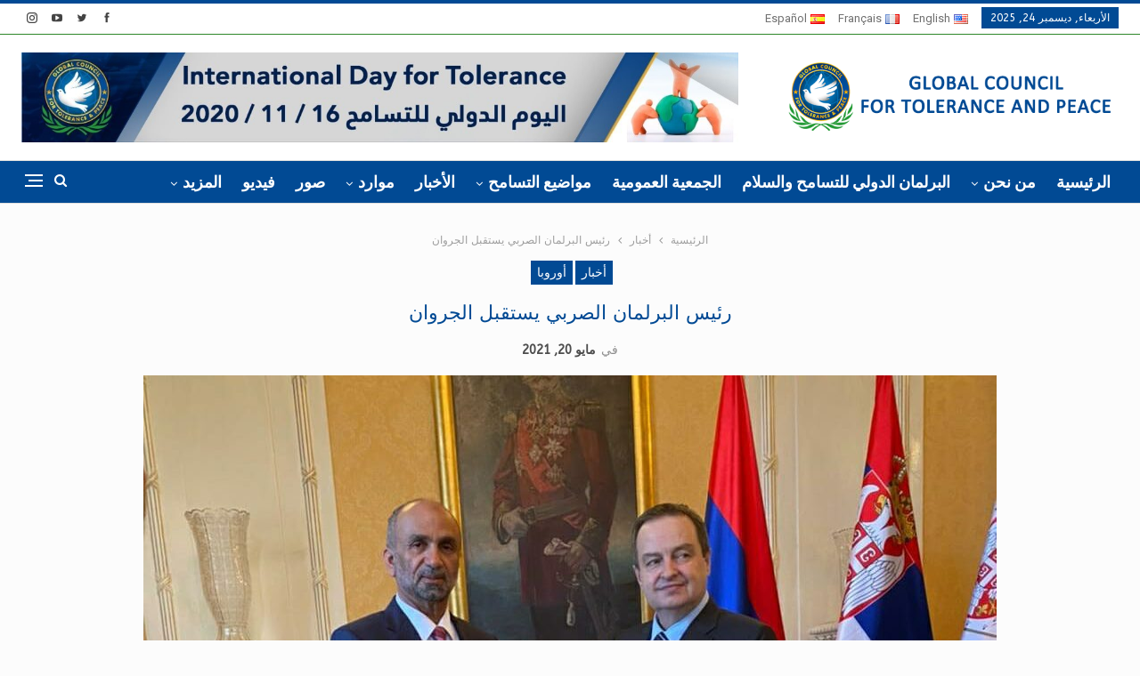

--- FILE ---
content_type: text/html; charset=UTF-8
request_url: https://gctpnews.org/ar/%D8%B1%D8%A6%D9%8A%D8%B3-%D8%A7%D9%84%D8%A8%D8%B1%D9%84%D9%85%D8%A7%D9%86-%D8%A7%D9%84%D8%B5%D8%B1%D8%A8%D9%8A-%D9%8A%D8%B3%D8%AA%D9%82%D8%A8%D9%84-%D8%A7%D9%84%D8%AC%D8%B1%D9%88%D8%A7%D9%86/
body_size: 26817
content:
	<!DOCTYPE html>
		<!--[if IE 8]>
	<html class="ie ie8" dir="rtl" lang="ar"> <![endif]-->
	<!--[if IE 9]>
	<html class="ie ie9" dir="rtl" lang="ar"> <![endif]-->
	<!--[if gt IE 9]><!-->
<html dir="rtl" lang="ar"> <!--<![endif]-->
	<head>
				<meta charset="UTF-8">
		<meta http-equiv="X-UA-Compatible" content="IE=edge">
		<meta name="viewport" content="width=device-width, initial-scale=1.0">
		<link rel="pingback" href="https://gctpnews.org/xmlrpc.php"/>

		<meta name='robots' content='index, follow, max-image-preview:large, max-snippet:-1, max-video-preview:-1' />
<link rel="alternate" href="https://gctpnews.org/the-speaker-of-the-serbian-parliament-receives-aljarwan/" hreflang="en" />
<link rel="alternate" href="https://gctpnews.org/fr/le-president-du-parlement-serbe-recoit-aljarwan/" hreflang="fr" />
<link rel="alternate" href="https://gctpnews.org/es/el-presidente-de-la-asamblea-nacional-de-serbia-recibe-a-ahmed-al-jarwan/" hreflang="es" />
<link rel="alternate" href="https://gctpnews.org/ar/%d8%b1%d8%a6%d9%8a%d8%b3-%d8%a7%d9%84%d8%a8%d8%b1%d9%84%d9%85%d8%a7%d9%86-%d8%a7%d9%84%d8%b5%d8%b1%d8%a8%d9%8a-%d9%8a%d8%b3%d8%aa%d9%82%d8%a8%d9%84-%d8%a7%d9%84%d8%ac%d8%b1%d9%88%d8%a7%d9%86/" hreflang="ar" />

	<!-- This site is optimized with the Yoast SEO plugin v26.6 - https://yoast.com/wordpress/plugins/seo/ -->
	<title>رئيس البرلمان الصربي يستقبل الجروان - GCTP</title>
	<link rel="canonical" href="https://gctpnews.org/ar/رئيس-البرلمان-الصربي-يستقبل-الجروان/" />
	<meta property="og:locale" content="ar_AR" />
	<meta property="og:locale:alternate" content="en_US" />
	<meta property="og:locale:alternate" content="fr_FR" />
	<meta property="og:locale:alternate" content="es_ES" />
	<meta property="og:type" content="article" />
	<meta property="og:title" content="رئيس البرلمان الصربي يستقبل الجروان - GCTP" />
	<meta property="og:description" content="..." />
	<meta property="og:url" content="https://gctpnews.org/ar/رئيس-البرلمان-الصربي-يستقبل-الجروان/" />
	<meta property="og:site_name" content="GCTP" />
	<meta property="article:publisher" content="https://www.facebook.com/gctpnews" />
	<meta property="article:published_time" content="2021-05-20T06:28:34+00:00" />
	<meta property="article:modified_time" content="2021-05-20T06:28:36+00:00" />
	<meta property="og:image" content="https://gctpnews.org/wp-content/uploads/2021/05/Serbia.jpeg" />
	<meta property="og:image:width" content="958" />
	<meta property="og:image:height" content="797" />
	<meta property="og:image:type" content="image/jpeg" />
	<meta name="author" content="admin" />
	<meta name="twitter:card" content="summary_large_image" />
	<meta name="twitter:creator" content="@gctpnews" />
	<meta name="twitter:site" content="@gctpnews" />
	<meta name="twitter:label1" content="كُتب بواسطة" />
	<meta name="twitter:data1" content="admin" />
	<meta name="twitter:label2" content="وقت القراءة المُقدّر" />
	<meta name="twitter:data2" content="دقيقة واحدة" />
	<script type="application/ld+json" class="yoast-schema-graph">{"@context":"https://schema.org","@graph":[{"@type":"Article","@id":"https://gctpnews.org/ar/%d8%b1%d8%a6%d9%8a%d8%b3-%d8%a7%d9%84%d8%a8%d8%b1%d9%84%d9%85%d8%a7%d9%86-%d8%a7%d9%84%d8%b5%d8%b1%d8%a8%d9%8a-%d9%8a%d8%b3%d8%aa%d9%82%d8%a8%d9%84-%d8%a7%d9%84%d8%ac%d8%b1%d9%88%d8%a7%d9%86/#article","isPartOf":{"@id":"https://gctpnews.org/ar/%d8%b1%d8%a6%d9%8a%d8%b3-%d8%a7%d9%84%d8%a8%d8%b1%d9%84%d9%85%d8%a7%d9%86-%d8%a7%d9%84%d8%b5%d8%b1%d8%a8%d9%8a-%d9%8a%d8%b3%d8%aa%d9%82%d8%a8%d9%84-%d8%a7%d9%84%d8%ac%d8%b1%d9%88%d8%a7%d9%86/"},"author":{"name":"admin","@id":"https://gctpnews.org/ar/%d8%a7%d9%84%d8%b1%d8%a6%d9%8a%d8%b3%d9%8a%d8%a9-2/#/schema/person/db34431700c68d1b8e3aa9c58604b153"},"headline":"رئيس البرلمان الصربي يستقبل الجروان","datePublished":"2021-05-20T06:28:34+00:00","dateModified":"2021-05-20T06:28:36+00:00","mainEntityOfPage":{"@id":"https://gctpnews.org/ar/%d8%b1%d8%a6%d9%8a%d8%b3-%d8%a7%d9%84%d8%a8%d8%b1%d9%84%d9%85%d8%a7%d9%86-%d8%a7%d9%84%d8%b5%d8%b1%d8%a8%d9%8a-%d9%8a%d8%b3%d8%aa%d9%82%d8%a8%d9%84-%d8%a7%d9%84%d8%ac%d8%b1%d9%88%d8%a7%d9%86/"},"wordCount":1,"commentCount":0,"publisher":{"@id":"https://gctpnews.org/ar/%d8%a7%d9%84%d8%b1%d8%a6%d9%8a%d8%b3%d9%8a%d8%a9-2/#organization"},"image":{"@id":"https://gctpnews.org/ar/%d8%b1%d8%a6%d9%8a%d8%b3-%d8%a7%d9%84%d8%a8%d8%b1%d9%84%d9%85%d8%a7%d9%86-%d8%a7%d9%84%d8%b5%d8%b1%d8%a8%d9%8a-%d9%8a%d8%b3%d8%aa%d9%82%d8%a8%d9%84-%d8%a7%d9%84%d8%ac%d8%b1%d9%88%d8%a7%d9%86/#primaryimage"},"thumbnailUrl":"https://gctpnews.org/wp-content/uploads/2021/05/Serbia.jpeg","articleSection":["أخبار","أوروبا"],"inLanguage":"ar","potentialAction":[{"@type":"CommentAction","name":"Comment","target":["https://gctpnews.org/ar/%d8%b1%d8%a6%d9%8a%d8%b3-%d8%a7%d9%84%d8%a8%d8%b1%d9%84%d9%85%d8%a7%d9%86-%d8%a7%d9%84%d8%b5%d8%b1%d8%a8%d9%8a-%d9%8a%d8%b3%d8%aa%d9%82%d8%a8%d9%84-%d8%a7%d9%84%d8%ac%d8%b1%d9%88%d8%a7%d9%86/#respond"]}]},{"@type":"WebPage","@id":"https://gctpnews.org/ar/%d8%b1%d8%a6%d9%8a%d8%b3-%d8%a7%d9%84%d8%a8%d8%b1%d9%84%d9%85%d8%a7%d9%86-%d8%a7%d9%84%d8%b5%d8%b1%d8%a8%d9%8a-%d9%8a%d8%b3%d8%aa%d9%82%d8%a8%d9%84-%d8%a7%d9%84%d8%ac%d8%b1%d9%88%d8%a7%d9%86/","url":"https://gctpnews.org/ar/%d8%b1%d8%a6%d9%8a%d8%b3-%d8%a7%d9%84%d8%a8%d8%b1%d9%84%d9%85%d8%a7%d9%86-%d8%a7%d9%84%d8%b5%d8%b1%d8%a8%d9%8a-%d9%8a%d8%b3%d8%aa%d9%82%d8%a8%d9%84-%d8%a7%d9%84%d8%ac%d8%b1%d9%88%d8%a7%d9%86/","name":"رئيس البرلمان الصربي يستقبل الجروان - GCTP","isPartOf":{"@id":"https://gctpnews.org/ar/%d8%a7%d9%84%d8%b1%d8%a6%d9%8a%d8%b3%d9%8a%d8%a9-2/#website"},"primaryImageOfPage":{"@id":"https://gctpnews.org/ar/%d8%b1%d8%a6%d9%8a%d8%b3-%d8%a7%d9%84%d8%a8%d8%b1%d9%84%d9%85%d8%a7%d9%86-%d8%a7%d9%84%d8%b5%d8%b1%d8%a8%d9%8a-%d9%8a%d8%b3%d8%aa%d9%82%d8%a8%d9%84-%d8%a7%d9%84%d8%ac%d8%b1%d9%88%d8%a7%d9%86/#primaryimage"},"image":{"@id":"https://gctpnews.org/ar/%d8%b1%d8%a6%d9%8a%d8%b3-%d8%a7%d9%84%d8%a8%d8%b1%d9%84%d9%85%d8%a7%d9%86-%d8%a7%d9%84%d8%b5%d8%b1%d8%a8%d9%8a-%d9%8a%d8%b3%d8%aa%d9%82%d8%a8%d9%84-%d8%a7%d9%84%d8%ac%d8%b1%d9%88%d8%a7%d9%86/#primaryimage"},"thumbnailUrl":"https://gctpnews.org/wp-content/uploads/2021/05/Serbia.jpeg","datePublished":"2021-05-20T06:28:34+00:00","dateModified":"2021-05-20T06:28:36+00:00","breadcrumb":{"@id":"https://gctpnews.org/ar/%d8%b1%d8%a6%d9%8a%d8%b3-%d8%a7%d9%84%d8%a8%d8%b1%d9%84%d9%85%d8%a7%d9%86-%d8%a7%d9%84%d8%b5%d8%b1%d8%a8%d9%8a-%d9%8a%d8%b3%d8%aa%d9%82%d8%a8%d9%84-%d8%a7%d9%84%d8%ac%d8%b1%d9%88%d8%a7%d9%86/#breadcrumb"},"inLanguage":"ar","potentialAction":[{"@type":"ReadAction","target":["https://gctpnews.org/ar/%d8%b1%d8%a6%d9%8a%d8%b3-%d8%a7%d9%84%d8%a8%d8%b1%d9%84%d9%85%d8%a7%d9%86-%d8%a7%d9%84%d8%b5%d8%b1%d8%a8%d9%8a-%d9%8a%d8%b3%d8%aa%d9%82%d8%a8%d9%84-%d8%a7%d9%84%d8%ac%d8%b1%d9%88%d8%a7%d9%86/"]}]},{"@type":"ImageObject","inLanguage":"ar","@id":"https://gctpnews.org/ar/%d8%b1%d8%a6%d9%8a%d8%b3-%d8%a7%d9%84%d8%a8%d8%b1%d9%84%d9%85%d8%a7%d9%86-%d8%a7%d9%84%d8%b5%d8%b1%d8%a8%d9%8a-%d9%8a%d8%b3%d8%aa%d9%82%d8%a8%d9%84-%d8%a7%d9%84%d8%ac%d8%b1%d9%88%d8%a7%d9%86/#primaryimage","url":"https://gctpnews.org/wp-content/uploads/2021/05/Serbia.jpeg","contentUrl":"https://gctpnews.org/wp-content/uploads/2021/05/Serbia.jpeg","width":958,"height":797},{"@type":"BreadcrumbList","@id":"https://gctpnews.org/ar/%d8%b1%d8%a6%d9%8a%d8%b3-%d8%a7%d9%84%d8%a8%d8%b1%d9%84%d9%85%d8%a7%d9%86-%d8%a7%d9%84%d8%b5%d8%b1%d8%a8%d9%8a-%d9%8a%d8%b3%d8%aa%d9%82%d8%a8%d9%84-%d8%a7%d9%84%d8%ac%d8%b1%d9%88%d8%a7%d9%86/#breadcrumb","itemListElement":[{"@type":"ListItem","position":1,"name":"Home","item":"https://gctpnews.org/ar/%d8%a7%d9%84%d8%b1%d8%a6%d9%8a%d8%b3%d9%8a%d8%a9-2/"},{"@type":"ListItem","position":2,"name":"الأخبار","item":"https://gctpnews.org/ar/%d8%a7%d9%84%d8%a3%d8%ae%d8%a8%d8%a7%d8%b1/"},{"@type":"ListItem","position":3,"name":"رئيس البرلمان الصربي يستقبل الجروان"}]},{"@type":"WebSite","@id":"https://gctpnews.org/ar/%d8%a7%d9%84%d8%b1%d8%a6%d9%8a%d8%b3%d9%8a%d8%a9-2/#website","url":"https://gctpnews.org/ar/%d8%a7%d9%84%d8%b1%d8%a6%d9%8a%d8%b3%d9%8a%d8%a9-2/","name":"Global Council for Tolerance and Peace | المجلس العالمي للتسامح والسلام","description":"المجلس العالمي للتسامح والسلام","publisher":{"@id":"https://gctpnews.org/ar/%d8%a7%d9%84%d8%b1%d8%a6%d9%8a%d8%b3%d9%8a%d8%a9-2/#organization"},"potentialAction":[{"@type":"SearchAction","target":{"@type":"EntryPoint","urlTemplate":"https://gctpnews.org/ar/%d8%a7%d9%84%d8%b1%d8%a6%d9%8a%d8%b3%d9%8a%d8%a9-2/?s={search_term_string}"},"query-input":{"@type":"PropertyValueSpecification","valueRequired":true,"valueName":"search_term_string"}}],"inLanguage":"ar"},{"@type":"Organization","@id":"https://gctpnews.org/ar/%d8%a7%d9%84%d8%b1%d8%a6%d9%8a%d8%b3%d9%8a%d8%a9-2/#organization","name":"Global Council for Tolerance and Peace | المجلس العالمي للتسامح والسلام","url":"https://gctpnews.org/ar/%d8%a7%d9%84%d8%b1%d8%a6%d9%8a%d8%b3%d9%8a%d8%a9-2/","logo":{"@type":"ImageObject","inLanguage":"ar","@id":"https://gctpnews.org/ar/%d8%a7%d9%84%d8%b1%d8%a6%d9%8a%d8%b3%d9%8a%d8%a9-2/#/schema/logo/image/","url":"https://gctpnews.org/wp-content/uploads/2017/09/G-C-F-T-P-Logo.png","contentUrl":"https://gctpnews.org/wp-content/uploads/2017/09/G-C-F-T-P-Logo.png","width":100,"height":106,"caption":"Global Council for Tolerance and Peace | المجلس العالمي للتسامح والسلام"},"image":{"@id":"https://gctpnews.org/ar/%d8%a7%d9%84%d8%b1%d8%a6%d9%8a%d8%b3%d9%8a%d8%a9-2/#/schema/logo/image/"},"sameAs":["https://www.facebook.com/gctpnews","https://x.com/gctpnews","https://www.instagram.com/gctpnews/","https://www.youtube.com/channel/UC2St-lbeglVaOSNb3MNWZKQ"]},{"@type":"Person","@id":"https://gctpnews.org/ar/%d8%a7%d9%84%d8%b1%d8%a6%d9%8a%d8%b3%d9%8a%d8%a9-2/#/schema/person/db34431700c68d1b8e3aa9c58604b153","name":"admin","image":{"@type":"ImageObject","inLanguage":"ar","@id":"https://gctpnews.org/ar/%d8%a7%d9%84%d8%b1%d8%a6%d9%8a%d8%b3%d9%8a%d8%a9-2/#/schema/person/image/","url":"https://secure.gravatar.com/avatar/d33a82fe095d5e99bcbdb97daded3849564bf370af81b01808ecf5337c406a7b?s=96&d=mm&r=g","contentUrl":"https://secure.gravatar.com/avatar/d33a82fe095d5e99bcbdb97daded3849564bf370af81b01808ecf5337c406a7b?s=96&d=mm&r=g","caption":"admin"}}]}</script>
	<!-- / Yoast SEO plugin. -->


<link rel='dns-prefetch' href='//fonts.googleapis.com' />
<link rel="alternate" type="application/rss+xml" title="GCTP &laquo; الخلاصة" href="https://gctpnews.org/ar/feed/" />
<link rel="alternate" type="application/rss+xml" title="GCTP &laquo; خلاصة التعليقات" href="https://gctpnews.org/ar/comments/feed/" />
<link rel="alternate" type="application/rss+xml" title="GCTP &laquo; رئيس البرلمان الصربي يستقبل الجروان خلاصة التعليقات" href="https://gctpnews.org/ar/%d8%b1%d8%a6%d9%8a%d8%b3-%d8%a7%d9%84%d8%a8%d8%b1%d9%84%d9%85%d8%a7%d9%86-%d8%a7%d9%84%d8%b5%d8%b1%d8%a8%d9%8a-%d9%8a%d8%b3%d8%aa%d9%82%d8%a8%d9%84-%d8%a7%d9%84%d8%ac%d8%b1%d9%88%d8%a7%d9%86/feed/" />
<link rel="alternate" title="oEmbed (JSON)" type="application/json+oembed" href="https://gctpnews.org/wp-json/oembed/1.0/embed?url=https%3A%2F%2Fgctpnews.org%2Far%2F%25d8%25b1%25d8%25a6%25d9%258a%25d8%25b3-%25d8%25a7%25d9%2584%25d8%25a8%25d8%25b1%25d9%2584%25d9%2585%25d8%25a7%25d9%2586-%25d8%25a7%25d9%2584%25d8%25b5%25d8%25b1%25d8%25a8%25d9%258a-%25d9%258a%25d8%25b3%25d8%25aa%25d9%2582%25d8%25a8%25d9%2584-%25d8%25a7%25d9%2584%25d8%25ac%25d8%25b1%25d9%2588%25d8%25a7%25d9%2586%2F&#038;lang=ar" />
<link rel="alternate" title="oEmbed (XML)" type="text/xml+oembed" href="https://gctpnews.org/wp-json/oembed/1.0/embed?url=https%3A%2F%2Fgctpnews.org%2Far%2F%25d8%25b1%25d8%25a6%25d9%258a%25d8%25b3-%25d8%25a7%25d9%2584%25d8%25a8%25d8%25b1%25d9%2584%25d9%2585%25d8%25a7%25d9%2586-%25d8%25a7%25d9%2584%25d8%25b5%25d8%25b1%25d8%25a8%25d9%258a-%25d9%258a%25d8%25b3%25d8%25aa%25d9%2582%25d8%25a8%25d9%2584-%25d8%25a7%25d9%2584%25d8%25ac%25d8%25b1%25d9%2588%25d8%25a7%25d9%2586%2F&#038;format=xml&#038;lang=ar" />
<style id='wp-img-auto-sizes-contain-inline-css' type='text/css'>
img:is([sizes=auto i],[sizes^="auto," i]){contain-intrinsic-size:3000px 1500px}
/*# sourceURL=wp-img-auto-sizes-contain-inline-css */
</style>
<style id='wp-emoji-styles-inline-css' type='text/css'>

	img.wp-smiley, img.emoji {
		display: inline !important;
		border: none !important;
		box-shadow: none !important;
		height: 1em !important;
		width: 1em !important;
		margin: 0 0.07em !important;
		vertical-align: -0.1em !important;
		background: none !important;
		padding: 0 !important;
	}
/*# sourceURL=wp-emoji-styles-inline-css */
</style>
<style id='wp-block-library-inline-css' type='text/css'>
:root{--wp-block-synced-color:#7a00df;--wp-block-synced-color--rgb:122,0,223;--wp-bound-block-color:var(--wp-block-synced-color);--wp-editor-canvas-background:#ddd;--wp-admin-theme-color:#007cba;--wp-admin-theme-color--rgb:0,124,186;--wp-admin-theme-color-darker-10:#006ba1;--wp-admin-theme-color-darker-10--rgb:0,107,160.5;--wp-admin-theme-color-darker-20:#005a87;--wp-admin-theme-color-darker-20--rgb:0,90,135;--wp-admin-border-width-focus:2px}@media (min-resolution:192dpi){:root{--wp-admin-border-width-focus:1.5px}}.wp-element-button{cursor:pointer}:root .has-very-light-gray-background-color{background-color:#eee}:root .has-very-dark-gray-background-color{background-color:#313131}:root .has-very-light-gray-color{color:#eee}:root .has-very-dark-gray-color{color:#313131}:root .has-vivid-green-cyan-to-vivid-cyan-blue-gradient-background{background:linear-gradient(135deg,#00d084,#0693e3)}:root .has-purple-crush-gradient-background{background:linear-gradient(135deg,#34e2e4,#4721fb 50%,#ab1dfe)}:root .has-hazy-dawn-gradient-background{background:linear-gradient(135deg,#faaca8,#dad0ec)}:root .has-subdued-olive-gradient-background{background:linear-gradient(135deg,#fafae1,#67a671)}:root .has-atomic-cream-gradient-background{background:linear-gradient(135deg,#fdd79a,#004a59)}:root .has-nightshade-gradient-background{background:linear-gradient(135deg,#330968,#31cdcf)}:root .has-midnight-gradient-background{background:linear-gradient(135deg,#020381,#2874fc)}:root{--wp--preset--font-size--normal:16px;--wp--preset--font-size--huge:42px}.has-regular-font-size{font-size:1em}.has-larger-font-size{font-size:2.625em}.has-normal-font-size{font-size:var(--wp--preset--font-size--normal)}.has-huge-font-size{font-size:var(--wp--preset--font-size--huge)}.has-text-align-center{text-align:center}.has-text-align-left{text-align:left}.has-text-align-right{text-align:right}.has-fit-text{white-space:nowrap!important}#end-resizable-editor-section{display:none}.aligncenter{clear:both}.items-justified-left{justify-content:flex-start}.items-justified-center{justify-content:center}.items-justified-right{justify-content:flex-end}.items-justified-space-between{justify-content:space-between}.screen-reader-text{border:0;clip-path:inset(50%);height:1px;margin:-1px;overflow:hidden;padding:0;position:absolute;width:1px;word-wrap:normal!important}.screen-reader-text:focus{background-color:#ddd;clip-path:none;color:#444;display:block;font-size:1em;height:auto;left:5px;line-height:normal;padding:15px 23px 14px;text-decoration:none;top:5px;width:auto;z-index:100000}html :where(.has-border-color){border-style:solid}html :where([style*=border-top-color]){border-top-style:solid}html :where([style*=border-right-color]){border-right-style:solid}html :where([style*=border-bottom-color]){border-bottom-style:solid}html :where([style*=border-left-color]){border-left-style:solid}html :where([style*=border-width]){border-style:solid}html :where([style*=border-top-width]){border-top-style:solid}html :where([style*=border-right-width]){border-right-style:solid}html :where([style*=border-bottom-width]){border-bottom-style:solid}html :where([style*=border-left-width]){border-left-style:solid}html :where(img[class*=wp-image-]){height:auto;max-width:100%}:where(figure){margin:0 0 1em}html :where(.is-position-sticky){--wp-admin--admin-bar--position-offset:var(--wp-admin--admin-bar--height,0px)}@media screen and (max-width:600px){html :where(.is-position-sticky){--wp-admin--admin-bar--position-offset:0px}}

/*# sourceURL=wp-block-library-inline-css */
</style><style id='wp-block-paragraph-inline-css' type='text/css'>
.is-small-text{font-size:.875em}.is-regular-text{font-size:1em}.is-large-text{font-size:2.25em}.is-larger-text{font-size:3em}.has-drop-cap:not(:focus):first-letter{float:right;font-size:8.4em;font-style:normal;font-weight:100;line-height:.68;margin:.05em 0 0 .1em;text-transform:uppercase}body.rtl .has-drop-cap:not(:focus):first-letter{float:none;margin-right:.1em}p.has-drop-cap.has-background{overflow:hidden}:root :where(p.has-background){padding:1.25em 2.375em}:where(p.has-text-color:not(.has-link-color)) a{color:inherit}p.has-text-align-left[style*="writing-mode:vertical-lr"],p.has-text-align-right[style*="writing-mode:vertical-rl"]{rotate:180deg}
/*# sourceURL=https://gctpnews.org/wp-includes/blocks/paragraph/style.min.css */
</style>
<style id='global-styles-inline-css' type='text/css'>
:root{--wp--preset--aspect-ratio--square: 1;--wp--preset--aspect-ratio--4-3: 4/3;--wp--preset--aspect-ratio--3-4: 3/4;--wp--preset--aspect-ratio--3-2: 3/2;--wp--preset--aspect-ratio--2-3: 2/3;--wp--preset--aspect-ratio--16-9: 16/9;--wp--preset--aspect-ratio--9-16: 9/16;--wp--preset--color--black: #000000;--wp--preset--color--cyan-bluish-gray: #abb8c3;--wp--preset--color--white: #ffffff;--wp--preset--color--pale-pink: #f78da7;--wp--preset--color--vivid-red: #cf2e2e;--wp--preset--color--luminous-vivid-orange: #ff6900;--wp--preset--color--luminous-vivid-amber: #fcb900;--wp--preset--color--light-green-cyan: #7bdcb5;--wp--preset--color--vivid-green-cyan: #00d084;--wp--preset--color--pale-cyan-blue: #8ed1fc;--wp--preset--color--vivid-cyan-blue: #0693e3;--wp--preset--color--vivid-purple: #9b51e0;--wp--preset--gradient--vivid-cyan-blue-to-vivid-purple: linear-gradient(135deg,rgb(6,147,227) 0%,rgb(155,81,224) 100%);--wp--preset--gradient--light-green-cyan-to-vivid-green-cyan: linear-gradient(135deg,rgb(122,220,180) 0%,rgb(0,208,130) 100%);--wp--preset--gradient--luminous-vivid-amber-to-luminous-vivid-orange: linear-gradient(135deg,rgb(252,185,0) 0%,rgb(255,105,0) 100%);--wp--preset--gradient--luminous-vivid-orange-to-vivid-red: linear-gradient(135deg,rgb(255,105,0) 0%,rgb(207,46,46) 100%);--wp--preset--gradient--very-light-gray-to-cyan-bluish-gray: linear-gradient(135deg,rgb(238,238,238) 0%,rgb(169,184,195) 100%);--wp--preset--gradient--cool-to-warm-spectrum: linear-gradient(135deg,rgb(74,234,220) 0%,rgb(151,120,209) 20%,rgb(207,42,186) 40%,rgb(238,44,130) 60%,rgb(251,105,98) 80%,rgb(254,248,76) 100%);--wp--preset--gradient--blush-light-purple: linear-gradient(135deg,rgb(255,206,236) 0%,rgb(152,150,240) 100%);--wp--preset--gradient--blush-bordeaux: linear-gradient(135deg,rgb(254,205,165) 0%,rgb(254,45,45) 50%,rgb(107,0,62) 100%);--wp--preset--gradient--luminous-dusk: linear-gradient(135deg,rgb(255,203,112) 0%,rgb(199,81,192) 50%,rgb(65,88,208) 100%);--wp--preset--gradient--pale-ocean: linear-gradient(135deg,rgb(255,245,203) 0%,rgb(182,227,212) 50%,rgb(51,167,181) 100%);--wp--preset--gradient--electric-grass: linear-gradient(135deg,rgb(202,248,128) 0%,rgb(113,206,126) 100%);--wp--preset--gradient--midnight: linear-gradient(135deg,rgb(2,3,129) 0%,rgb(40,116,252) 100%);--wp--preset--font-size--small: 13px;--wp--preset--font-size--medium: 20px;--wp--preset--font-size--large: 36px;--wp--preset--font-size--x-large: 42px;--wp--preset--spacing--20: 0.44rem;--wp--preset--spacing--30: 0.67rem;--wp--preset--spacing--40: 1rem;--wp--preset--spacing--50: 1.5rem;--wp--preset--spacing--60: 2.25rem;--wp--preset--spacing--70: 3.38rem;--wp--preset--spacing--80: 5.06rem;--wp--preset--shadow--natural: 6px 6px 9px rgba(0, 0, 0, 0.2);--wp--preset--shadow--deep: 12px 12px 50px rgba(0, 0, 0, 0.4);--wp--preset--shadow--sharp: 6px 6px 0px rgba(0, 0, 0, 0.2);--wp--preset--shadow--outlined: 6px 6px 0px -3px rgb(255, 255, 255), 6px 6px rgb(0, 0, 0);--wp--preset--shadow--crisp: 6px 6px 0px rgb(0, 0, 0);}:where(.is-layout-flex){gap: 0.5em;}:where(.is-layout-grid){gap: 0.5em;}body .is-layout-flex{display: flex;}.is-layout-flex{flex-wrap: wrap;align-items: center;}.is-layout-flex > :is(*, div){margin: 0;}body .is-layout-grid{display: grid;}.is-layout-grid > :is(*, div){margin: 0;}:where(.wp-block-columns.is-layout-flex){gap: 2em;}:where(.wp-block-columns.is-layout-grid){gap: 2em;}:where(.wp-block-post-template.is-layout-flex){gap: 1.25em;}:where(.wp-block-post-template.is-layout-grid){gap: 1.25em;}.has-black-color{color: var(--wp--preset--color--black) !important;}.has-cyan-bluish-gray-color{color: var(--wp--preset--color--cyan-bluish-gray) !important;}.has-white-color{color: var(--wp--preset--color--white) !important;}.has-pale-pink-color{color: var(--wp--preset--color--pale-pink) !important;}.has-vivid-red-color{color: var(--wp--preset--color--vivid-red) !important;}.has-luminous-vivid-orange-color{color: var(--wp--preset--color--luminous-vivid-orange) !important;}.has-luminous-vivid-amber-color{color: var(--wp--preset--color--luminous-vivid-amber) !important;}.has-light-green-cyan-color{color: var(--wp--preset--color--light-green-cyan) !important;}.has-vivid-green-cyan-color{color: var(--wp--preset--color--vivid-green-cyan) !important;}.has-pale-cyan-blue-color{color: var(--wp--preset--color--pale-cyan-blue) !important;}.has-vivid-cyan-blue-color{color: var(--wp--preset--color--vivid-cyan-blue) !important;}.has-vivid-purple-color{color: var(--wp--preset--color--vivid-purple) !important;}.has-black-background-color{background-color: var(--wp--preset--color--black) !important;}.has-cyan-bluish-gray-background-color{background-color: var(--wp--preset--color--cyan-bluish-gray) !important;}.has-white-background-color{background-color: var(--wp--preset--color--white) !important;}.has-pale-pink-background-color{background-color: var(--wp--preset--color--pale-pink) !important;}.has-vivid-red-background-color{background-color: var(--wp--preset--color--vivid-red) !important;}.has-luminous-vivid-orange-background-color{background-color: var(--wp--preset--color--luminous-vivid-orange) !important;}.has-luminous-vivid-amber-background-color{background-color: var(--wp--preset--color--luminous-vivid-amber) !important;}.has-light-green-cyan-background-color{background-color: var(--wp--preset--color--light-green-cyan) !important;}.has-vivid-green-cyan-background-color{background-color: var(--wp--preset--color--vivid-green-cyan) !important;}.has-pale-cyan-blue-background-color{background-color: var(--wp--preset--color--pale-cyan-blue) !important;}.has-vivid-cyan-blue-background-color{background-color: var(--wp--preset--color--vivid-cyan-blue) !important;}.has-vivid-purple-background-color{background-color: var(--wp--preset--color--vivid-purple) !important;}.has-black-border-color{border-color: var(--wp--preset--color--black) !important;}.has-cyan-bluish-gray-border-color{border-color: var(--wp--preset--color--cyan-bluish-gray) !important;}.has-white-border-color{border-color: var(--wp--preset--color--white) !important;}.has-pale-pink-border-color{border-color: var(--wp--preset--color--pale-pink) !important;}.has-vivid-red-border-color{border-color: var(--wp--preset--color--vivid-red) !important;}.has-luminous-vivid-orange-border-color{border-color: var(--wp--preset--color--luminous-vivid-orange) !important;}.has-luminous-vivid-amber-border-color{border-color: var(--wp--preset--color--luminous-vivid-amber) !important;}.has-light-green-cyan-border-color{border-color: var(--wp--preset--color--light-green-cyan) !important;}.has-vivid-green-cyan-border-color{border-color: var(--wp--preset--color--vivid-green-cyan) !important;}.has-pale-cyan-blue-border-color{border-color: var(--wp--preset--color--pale-cyan-blue) !important;}.has-vivid-cyan-blue-border-color{border-color: var(--wp--preset--color--vivid-cyan-blue) !important;}.has-vivid-purple-border-color{border-color: var(--wp--preset--color--vivid-purple) !important;}.has-vivid-cyan-blue-to-vivid-purple-gradient-background{background: var(--wp--preset--gradient--vivid-cyan-blue-to-vivid-purple) !important;}.has-light-green-cyan-to-vivid-green-cyan-gradient-background{background: var(--wp--preset--gradient--light-green-cyan-to-vivid-green-cyan) !important;}.has-luminous-vivid-amber-to-luminous-vivid-orange-gradient-background{background: var(--wp--preset--gradient--luminous-vivid-amber-to-luminous-vivid-orange) !important;}.has-luminous-vivid-orange-to-vivid-red-gradient-background{background: var(--wp--preset--gradient--luminous-vivid-orange-to-vivid-red) !important;}.has-very-light-gray-to-cyan-bluish-gray-gradient-background{background: var(--wp--preset--gradient--very-light-gray-to-cyan-bluish-gray) !important;}.has-cool-to-warm-spectrum-gradient-background{background: var(--wp--preset--gradient--cool-to-warm-spectrum) !important;}.has-blush-light-purple-gradient-background{background: var(--wp--preset--gradient--blush-light-purple) !important;}.has-blush-bordeaux-gradient-background{background: var(--wp--preset--gradient--blush-bordeaux) !important;}.has-luminous-dusk-gradient-background{background: var(--wp--preset--gradient--luminous-dusk) !important;}.has-pale-ocean-gradient-background{background: var(--wp--preset--gradient--pale-ocean) !important;}.has-electric-grass-gradient-background{background: var(--wp--preset--gradient--electric-grass) !important;}.has-midnight-gradient-background{background: var(--wp--preset--gradient--midnight) !important;}.has-small-font-size{font-size: var(--wp--preset--font-size--small) !important;}.has-medium-font-size{font-size: var(--wp--preset--font-size--medium) !important;}.has-large-font-size{font-size: var(--wp--preset--font-size--large) !important;}.has-x-large-font-size{font-size: var(--wp--preset--font-size--x-large) !important;}
/*# sourceURL=global-styles-inline-css */
</style>

<style id='classic-theme-styles-inline-css' type='text/css'>
/*! This file is auto-generated */
.wp-block-button__link{color:#fff;background-color:#32373c;border-radius:9999px;box-shadow:none;text-decoration:none;padding:calc(.667em + 2px) calc(1.333em + 2px);font-size:1.125em}.wp-block-file__button{background:#32373c;color:#fff;text-decoration:none}
/*# sourceURL=/wp-includes/css/classic-themes.min.css */
</style>
<link rel='stylesheet' id='contact-form-7-css' href='https://gctpnews.org/wp-content/plugins/contact-form-7/includes/css/styles.css?ver=6.1.4' type='text/css' media='all' />
<link rel='stylesheet' id='contact-form-7-rtl-css' href='https://gctpnews.org/wp-content/plugins/contact-form-7/includes/css/styles-rtl.css?ver=6.1.4' type='text/css' media='all' />
<link rel='stylesheet' id='wsl-widget-css' href='https://gctpnews.org/wp-content/plugins/wordpress-social-login/assets/css/style.css?ver=6.9' type='text/css' media='all' />
<link rel='stylesheet' id='better-framework-main-fonts-css' href='https://fonts.googleapis.com/css?family=ABeeZee:400%7CRoboto:500,400,700%7COpen+Sans:400&#038;display=swap' type='text/css' media='all' />
<script type="text/javascript" src="https://gctpnews.org/wp-includes/js/jquery/jquery.min.js?ver=3.7.1" id="jquery-core-js"></script>
<script type="text/javascript" src="https://gctpnews.org/wp-includes/js/jquery/jquery-migrate.min.js?ver=3.4.1" id="jquery-migrate-js"></script>
<link rel="https://api.w.org/" href="https://gctpnews.org/wp-json/" /><link rel="alternate" title="JSON" type="application/json" href="https://gctpnews.org/wp-json/wp/v2/posts/13104" /><link rel="EditURI" type="application/rsd+xml" title="RSD" href="https://gctpnews.org/xmlrpc.php?rsd" />
<meta name="generator" content="WordPress 6.9" />
<link rel='shortlink' href='https://gctpnews.org/?p=13104' />
<!-- Global site tag (gtag.js) - Google Analytics -->
<script async src="https://www.googletagmanager.com/gtag/js?id=UA-21013063-11"></script>
<script>
  window.dataLayer = window.dataLayer || [];
  function gtag(){dataLayer.push(arguments);}
  gtag('js', new Date());

  gtag('config', 'UA-21013063-11');
</script><meta name="generator" content="Powered by WPBakery Page Builder - drag and drop page builder for WordPress."/>
<script type="application/ld+json">{
    "@context": "http://schema.org/",
    "@type": "Organization",
    "@id": "#organization",
    "logo": {
        "@type": "ImageObject",
        "url": "https://gctpnews.org/wp-content/uploads/2017/09/GCTP-LOGO-9-17.png"
    },
    "url": "https://gctpnews.org/",
    "name": "GCTP",
    "description": "\u0627\u0644\u0645\u062c\u0644\u0633 \u0627\u0644\u0639\u0627\u0644\u0645\u064a \u0644\u0644\u062a\u0633\u0627\u0645\u062d \u0648\u0627\u0644\u0633\u0644\u0627\u0645"
}</script>
<script type="application/ld+json">{
    "@context": "http://schema.org/",
    "@type": "WebSite",
    "name": "GCTP",
    "alternateName": "\u0627\u0644\u0645\u062c\u0644\u0633 \u0627\u0644\u0639\u0627\u0644\u0645\u064a \u0644\u0644\u062a\u0633\u0627\u0645\u062d \u0648\u0627\u0644\u0633\u0644\u0627\u0645",
    "url": "https://gctpnews.org/"
}</script>
<script type="application/ld+json">{
    "@context": "http://schema.org/",
    "@type": "BlogPosting",
    "headline": "\u0631\u0626\u064a\u0633 \u0627\u0644\u0628\u0631\u0644\u0645\u0627\u0646 \u0627\u0644\u0635\u0631\u0628\u064a \u064a\u0633\u062a\u0642\u0628\u0644 \u0627\u0644\u062c\u0631\u0648\u0627\u0646",
    "description": "...",
    "datePublished": "2021-05-20",
    "dateModified": "2021-05-20",
    "author": {
        "@type": "Person",
        "@id": "#person-admin",
        "name": "admin"
    },
    "image": "https://gctpnews.org/wp-content/uploads/2021/05/Serbia.jpeg",
    "interactionStatistic": [
        {
            "@type": "InteractionCounter",
            "interactionType": "http://schema.org/CommentAction",
            "userInteractionCount": "0"
        }
    ],
    "publisher": {
        "@id": "#organization"
    },
    "mainEntityOfPage": "https://gctpnews.org/ar/%d8%b1%d8%a6%d9%8a%d8%b3-%d8%a7%d9%84%d8%a8%d8%b1%d9%84%d9%85%d8%a7%d9%86-%d8%a7%d9%84%d8%b5%d8%b1%d8%a8%d9%8a-%d9%8a%d8%b3%d8%aa%d9%82%d8%a8%d9%84-%d8%a7%d9%84%d8%ac%d8%b1%d9%88%d8%a7%d9%86/"
}</script>
<link rel='stylesheet' id='bf-minifed-css-1' href='https://gctpnews.org/wp-content/bs-booster-cache/a4b90e7fef0093d038173f2d6ac07e42.css' type='text/css' media='all' />
<link rel='stylesheet' id='7.6.2-1766125510' href='https://gctpnews.org/wp-content/bs-booster-cache/0f566c937b5152883f3455711c55a6ee.css' type='text/css' media='all' />
<link rel="icon" href="https://gctpnews.org/wp-content/uploads/2017/08/cropped-GCTP-Icon-32x32.png" sizes="32x32" />
<link rel="icon" href="https://gctpnews.org/wp-content/uploads/2017/08/cropped-GCTP-Icon-192x192.png" sizes="192x192" />
<link rel="apple-touch-icon" href="https://gctpnews.org/wp-content/uploads/2017/08/cropped-GCTP-Icon-180x180.png" />
<meta name="msapplication-TileImage" content="https://gctpnews.org/wp-content/uploads/2017/08/cropped-GCTP-Icon-270x270.png" />

<!-- BetterFramework Head Inline CSS -->
<style>
.single-post-excerpt {
    color: #014a94!important;
    font-size: 20px!important;
    font-weight: 500!important;
    line-height: inherit!important;

}
.bs-slider-1-item .img-cont:after {
    
    background: linear-gradient(to bottom,transparent 0,rgba(0,0,0,1) 100%)!important;
}

/* responsive phone */ @media(max-width: 767px){.wpb_gallery .wpb_flexslider .flex-direction-nav a {
    background: #fed950!important;
    color: #014a94!important;
    margin-top: -90px!important;
}

h2 {
    text-align : justify;
}}

</style>
<!-- /BetterFramework Head Inline CSS-->
		<style type="text/css" id="wp-custom-css">
			.single-post-title{
  text-transform: none!important;
}		</style>
		<noscript><style> .wpb_animate_when_almost_visible { opacity: 1; }</style></noscript>	</head>

<body class="rtl wp-singular post-template-default single single-post postid-13104 single-format-standard wp-theme-publisher bs-theme bs-publisher bs-publisher-pure-magazine active-light-box active-top-line close-rh page-layout-2-col-right full-width active-sticky-sidebar main-menu-sticky-smart active-ajax-search single-prim-cat-323 single-cat-323 single-cat-317  bs-hide-ha wpb-js-composer js-comp-ver-6.7.0 vc_responsive bs-ll-a" dir="rtl">
<div class="off-canvas-overlay"></div>
<div class="off-canvas-container right skin-white">
	<div class="off-canvas-inner">
		<span class="canvas-close"><i></i></span>
					<div class="off-canvas-header">
									<div class="logo">

						<a href="https://gctpnews.org/ar/%d8%a7%d9%84%d8%b1%d8%a6%d9%8a%d8%b3%d9%8a%d8%a9-2/">
							<img src="https://gctpnews.org/wp-content/uploads/2017/09/G-C-F-T-P-Logo.png"
							     alt="GCTP">
						</a>
					</div>
									<div class="site-description">المجلس العالمي للتسامح والسلام</div>
			</div>
						<div class="off-canvas-search">
				<form role="search" method="get" action="https://gctpnews.org/ar/%d8%a7%d9%84%d8%b1%d8%a6%d9%8a%d8%b3%d9%8a%d8%a9-2">
					<input type="text" name="s" value=""
					       placeholder="بحث...">
					<i class="fa fa-search"></i>
				</form>
			</div>
						<nav class="off-canvas-menu">
				<ul class="menu bsm-pure clearfix">
					<li id="menu-item-1817" class="menu-item menu-item-type-post_type menu-item-object-page menu-item-home better-anim-fade menu-item-1817"><a href="https://gctpnews.org/ar/%d8%a7%d9%84%d8%b1%d8%a6%d9%8a%d8%b3%d9%8a%d8%a9-2/">الرئيسية</a></li>
<li id="menu-item-11028" class="menu-item menu-item-type-custom menu-item-object-custom menu-item-has-children better-anim-fade menu-item-11028"><a href="#">من نحن</a>
<ul class="sub-menu">
	<li id="menu-item-1818" class="menu-item menu-item-type-post_type menu-item-object-page better-anim-fade menu-item-1818"><a href="https://gctpnews.org/ar/%d8%ad%d9%88%d9%84-%d8%a7%d9%84%d9%85%d8%ac%d9%84%d8%b3/">حول المجلس</a></li>
	<li id="menu-item-1820" class="menu-item menu-item-type-post_type menu-item-object-page better-anim-fade menu-item-1820"><a href="https://gctpnews.org/ar/%d9%85%d9%86-%d9%86%d8%ad%d9%86%d8%9f/%d8%b1%d8%a6%d9%8a%d8%b3-%d8%a7%d9%84%d9%85%d8%ac%d9%84%d8%b3/">رئيس المجلس</a></li>
	<li id="menu-item-1840" class="menu-item menu-item-type-post_type menu-item-object-page better-anim-fade menu-item-1840"><a href="https://gctpnews.org/ar/%d8%a7%d9%84%d8%aa%d8%a7%d8%b1%d9%8a%d8%ae/">التاريخ</a></li>
	<li id="menu-item-1821" class="menu-item menu-item-type-post_type menu-item-object-page better-anim-fade menu-item-1821"><a href="https://gctpnews.org/ar/%d9%85%d9%86-%d9%86%d8%ad%d9%86%d8%9f/%d8%a3%d8%b9%d8%b6%d8%a7%d8%a1-%d8%a7%d9%84%d9%85%d8%ac%d9%84%d8%b3/">أعضاء المجلس</a></li>
	<li id="menu-item-1822" class="menu-item menu-item-type-post_type menu-item-object-page better-anim-fade menu-item-1822"><a href="https://gctpnews.org/ar/%d9%85%d9%86-%d9%86%d8%ad%d9%86%d8%9f/%d8%a7%d9%84%d8%a3%d9%85%d8%a7%d9%86%d8%a9-%d8%a7%d9%84%d8%b9%d8%a7%d9%85%d8%a9/">الأمانة العامة</a></li>
	<li id="menu-item-1823" class="menu-item menu-item-type-post_type menu-item-object-page better-anim-fade menu-item-1823"><a href="https://gctpnews.org/ar/%d9%85%d9%86-%d9%86%d8%ad%d9%86%d8%9f/%d8%a7%d9%84%d8%ac%d9%85%d8%b9%d9%8a%d8%a9-%d8%a7%d9%84%d8%b9%d9%85%d9%88%d9%85%d9%8a%d8%a9/">الجمعية العمومية</a></li>
	<li id="menu-item-1824" class="menu-item menu-item-type-post_type menu-item-object-page better-anim-fade menu-item-1824"><a href="https://gctpnews.org/ar/%d9%85%d9%86-%d9%86%d8%ad%d9%86%d8%9f/%d8%a7%d9%84%d8%a8%d8%b1%d9%84%d9%85%d8%a7%d9%86-%d8%a7%d9%84%d8%b9%d8%a7%d9%84%d9%85%d9%8a-%d9%84%d9%84%d8%aa%d8%b3%d8%a7%d9%85%d8%ad-%d9%88%d8%a7%d9%84%d8%b3%d9%84%d8%a7%d9%85/">البرلمان العالمي للتسامح والسلام</a></li>
	<li id="menu-item-1826" class="menu-item menu-item-type-post_type menu-item-object-page better-anim-fade menu-item-1826"><a href="https://gctpnews.org/ar/%d8%b4%d8%b1%d8%a7%d9%83%d8%a9/">شراكة</a></li>
	<li id="menu-item-4967" class="menu-item menu-item-type-custom menu-item-object-custom better-anim-fade menu-item-4967"><a href="https://gctpnews.org/wp-content/uploads/2018/03/Explanatory-Paper-of-the-Global-Council-for-Tolerance-and-Peace.pdf">وثيقة توضيحية</a></li>
</ul>
</li>
<li id="menu-item-7474" class="menu-item menu-item-type-taxonomy menu-item-object-category menu-term-1795 better-anim-fade menu-item-7474"><a href="https://gctpnews.org/ar/category/iptp-3/">البرلمان الدولي للتسامح والسلام</a></li>
<li id="menu-item-11814" class="menu-item menu-item-type-taxonomy menu-item-object-category menu-term-2409 better-anim-fade menu-item-11814"><a href="https://gctpnews.org/ar/category/%d8%a7%d9%84%d8%ac%d9%85%d8%b9%d9%8a%d8%a9-%d8%a7%d9%84%d8%b9%d9%85%d9%88%d9%85%d9%8a%d8%a9/">الجمعية العمومية</a></li>
<li id="menu-item-1827" class="menu-item menu-item-type-post_type menu-item-object-page menu-item-has-children better-anim-fade menu-item-1827"><a href="https://gctpnews.org/ar/%d9%85%d9%88%d8%a7%d8%b6%d9%8a%d8%b9-%d8%a7%d9%84%d8%aa%d8%b3%d8%a7%d9%85%d8%ad/">مواضيع التسامح</a>
<ul class="sub-menu">
	<li id="menu-item-1834" class="menu-item menu-item-type-post_type menu-item-object-page better-anim-fade menu-item-1834"><a href="https://gctpnews.org/ar/%d9%85%d8%a7-%d9%87%d9%88-%d8%a7%d9%84%d8%aa%d8%b3%d8%a7%d9%85%d8%ad%d8%9f/">ما هو التسامح؟</a></li>
	<li id="menu-item-1833" class="menu-item menu-item-type-post_type menu-item-object-page better-anim-fade menu-item-1833"><a href="https://gctpnews.org/ar/%d9%85%d9%88%d8%a7%d8%b6%d9%8a%d8%b9-%d8%a7%d9%84%d8%aa%d8%b3%d8%a7%d9%85%d8%ad/%d8%a7%d9%84%d9%85%d8%b1%d8%a3%d8%a9/">المرأة</a></li>
	<li id="menu-item-1831" class="menu-item menu-item-type-post_type menu-item-object-page better-anim-fade menu-item-1831"><a href="https://gctpnews.org/ar/%d9%85%d9%88%d8%a7%d8%b6%d9%8a%d8%b9-%d8%a7%d9%84%d8%aa%d8%b3%d8%a7%d9%85%d8%ad/%d8%a7%d9%84%d8%b7%d8%a8%d9%82%d9%8a%d8%a9/">الطبقية</a></li>
	<li id="menu-item-1829" class="menu-item menu-item-type-post_type menu-item-object-page better-anim-fade menu-item-1829"><a href="https://gctpnews.org/ar/%d9%85%d9%88%d8%a7%d8%b6%d9%8a%d8%b9-%d8%a7%d9%84%d8%aa%d8%b3%d8%a7%d9%85%d8%ad/%d8%a7%d9%84%d8%a5%d8%b9%d8%a7%d9%82%d8%a9/">الإعاقة</a></li>
	<li id="menu-item-1832" class="menu-item menu-item-type-post_type menu-item-object-page better-anim-fade menu-item-1832"><a href="https://gctpnews.org/ar/%d9%85%d9%88%d8%a7%d8%b6%d9%8a%d8%b9-%d8%a7%d9%84%d8%aa%d8%b3%d8%a7%d9%85%d8%ad/%d8%a7%d9%84%d8%b9%d9%86%d8%b5%d8%b1%d9%8a%d8%a9/">العنصرية</a></li>
	<li id="menu-item-1830" class="menu-item menu-item-type-post_type menu-item-object-page better-anim-fade menu-item-1830"><a href="https://gctpnews.org/ar/%d9%85%d9%88%d8%a7%d8%b6%d9%8a%d8%b9-%d8%a7%d9%84%d8%aa%d8%b3%d8%a7%d9%85%d8%ad/%d8%a7%d9%84%d8%af%d9%8a%d9%86/">الدين</a></li>
	<li id="menu-item-1828" class="menu-item menu-item-type-post_type menu-item-object-page better-anim-fade menu-item-1828"><a href="https://gctpnews.org/ar/%d9%85%d9%88%d8%a7%d8%b6%d9%8a%d8%b9-%d8%a7%d9%84%d8%aa%d8%b3%d8%a7%d9%85%d8%ad/%d8%a7%d9%84%d8%a3%d8%b7%d9%81%d8%a7%d9%84-%d9%88%d8%a7%d9%84%d8%b4%d8%a8%d8%a7%d8%a8/">الأطفال والشباب</a></li>
</ul>
</li>
<li id="menu-item-1839" class="menu-item menu-item-type-post_type menu-item-object-page current_page_parent better-anim-fade menu-item-1839"><a href="https://gctpnews.org/ar/%d8%a7%d9%84%d8%a3%d8%ae%d8%a8%d8%a7%d8%b1/">الأخبار</a></li>
<li id="menu-item-1837" class="menu-item menu-item-type-post_type menu-item-object-page menu-item-has-children better-anim-fade menu-item-1837"><a href="https://gctpnews.org/ar/%d9%85%d9%88%d8%a7%d8%b1%d8%af/">موارد</a>
<ul class="sub-menu">
	<li id="menu-item-1838" class="menu-item menu-item-type-post_type menu-item-object-page better-anim-fade menu-item-1838"><a href="https://gctpnews.org/ar/%d9%85%d9%88%d8%a7%d8%b1%d8%af/%d8%a8%d9%8a%d8%a7%d9%86%d8%a7%d8%aa/">بيانات</a></li>
</ul>
</li>
<li id="menu-item-1836" class="menu-item menu-item-type-post_type menu-item-object-page better-anim-fade menu-item-1836"><a href="https://gctpnews.org/ar/%d8%b5%d9%88%d8%b1/">صور</a></li>
<li id="menu-item-11939" class="menu-item menu-item-type-post_type menu-item-object-page better-anim-fade menu-item-11939"><a href="https://gctpnews.org/ar/%d9%81%d9%8a%d8%af%d9%8a%d9%88/">فيديو</a></li>
<li id="menu-item-1825" class="menu-item menu-item-type-post_type menu-item-object-page better-anim-fade menu-item-1825"><a href="https://gctpnews.org/ar/%d9%81%d9%8a-%d8%a7%d9%84%d8%b5%d8%ad%d8%a7%d9%81%d8%a9/">في الصحافة</a></li>
<li id="menu-item-1835" class="menu-item menu-item-type-post_type menu-item-object-page better-anim-fade menu-item-1835"><a href="https://gctpnews.org/ar/%d8%a7%d9%86%d8%b6%d9%85-%d8%a5%d9%84%d9%8a%d9%86%d8%a7/">انضم إلينا</a></li>
				</ul>
			</nav>
						<div class="off_canvas_footer">
				<div class="off_canvas_footer-info entry-content">
							<div  class="  better-studio-shortcode bsc-clearfix better-social-counter style-button colored in-4-col">
						<ul class="social-list bsc-clearfix"><li class="social-item facebook"><a href = "https://www.facebook.com/gctpnews" target = "_blank" > <i class="item-icon bsfi-facebook" ></i><span class="item-title" > Likes </span> </a> </li> <li class="social-item twitter"><a href = "https://twitter.com/gctpnews1" target = "_blank" > <i class="item-icon bsfi-twitter" ></i><span class="item-title" > Followers </span> </a> </li> <li class="social-item youtube"><a href = "https://youtube.com/channel/UC2St-lbeglVaOSNb3MNWZKQ" target = "_blank" > <i class="item-icon bsfi-youtube" ></i><span class="item-title" > Subscribers </span> </a> </li> <li class="social-item instagram"><a href = "https://instagram.com/gctpnews" target = "_blank" > <i class="item-icon bsfi-instagram" ></i><span class="item-title" > Followers </span> </a> </li> 			</ul>
		</div>
						</div>
			</div>
				</div>
</div>
		<div class="main-wrap content-main-wrap">
			<header id="header" class="site-header header-style-2 full-width stretched" itemscope="itemscope" itemtype="https://schema.org/WPHeader">

		<section class="topbar topbar-style-1 hidden-xs hidden-xs">
	<div class="content-wrap">
		<div class="container">
			<div class="topbar-inner clearfix">

									<div class="section-links">
								<div  class="  better-studio-shortcode bsc-clearfix better-social-counter style-button not-colored in-4-col">
						<ul class="social-list bsc-clearfix"><li class="social-item facebook"><a href = "https://www.facebook.com/gctpnews" target = "_blank" > <i class="item-icon bsfi-facebook" ></i><span class="item-title" > Likes </span> </a> </li> <li class="social-item twitter"><a href = "https://twitter.com/gctpnews1" target = "_blank" > <i class="item-icon bsfi-twitter" ></i><span class="item-title" > Followers </span> </a> </li> <li class="social-item youtube"><a href = "https://youtube.com/channel/UC2St-lbeglVaOSNb3MNWZKQ" target = "_blank" > <i class="item-icon bsfi-youtube" ></i><span class="item-title" > Subscribers </span> </a> </li> <li class="social-item instagram"><a href = "https://instagram.com/gctpnews" target = "_blank" > <i class="item-icon bsfi-instagram" ></i><span class="item-title" > Followers </span> </a> </li> 			</ul>
		</div>
							</div>
				
				<div class="section-menu">
						<div id="menu-top" class="menu top-menu-wrapper" role="navigation" itemscope="itemscope" itemtype="https://schema.org/SiteNavigationElement">
		<nav class="top-menu-container">

			<ul id="top-navigation" class="top-menu menu clearfix bsm-pure">
									<li id="topbar-date" class="menu-item menu-item-date">
					<span
						class="topbar-date">الأربعاء, ديسمبر 24, 2025</span>
					</li>
					<li id="menu-item-1435-en" class="lang-item lang-item-203 lang-item-en lang-item-first menu-item menu-item-type-custom menu-item-object-custom better-anim-fade menu-item-1435-en"><a href="https://gctpnews.org/the-speaker-of-the-serbian-parliament-receives-aljarwan/" hreflang="en-US" lang="en-US"><img src="[data-uri]" alt="" width="16" height="11" style="width: 16px; height: 11px;" /><span style="margin-right:0.3em;">English</span></a></li>
<li id="menu-item-1435-fr" class="lang-item lang-item-200 lang-item-fr menu-item menu-item-type-custom menu-item-object-custom better-anim-fade menu-item-1435-fr"><a href="https://gctpnews.org/fr/le-president-du-parlement-serbe-recoit-aljarwan/" hreflang="fr-FR" lang="fr-FR"><img src="[data-uri]" alt="" width="16" height="11" style="width: 16px; height: 11px;" /><span style="margin-right:0.3em;">Français</span></a></li>
<li id="menu-item-1435-es" class="lang-item lang-item-242 lang-item-es menu-item menu-item-type-custom menu-item-object-custom better-anim-fade menu-item-1435-es"><a href="https://gctpnews.org/es/el-presidente-de-la-asamblea-nacional-de-serbia-recibe-a-ahmed-al-jarwan/" hreflang="es-ES" lang="es-ES"><img src="[data-uri]" alt="" width="16" height="11" style="width: 16px; height: 11px;" /><span style="margin-right:0.3em;">Español</span></a></li>
			</ul>

		</nav>
	</div>
				</div>
			</div>
		</div>
	</div>
</section>
		<div class="header-inner">
			<div class="content-wrap">
				<div class="container">
					<div class="row">
						<div class="row-height">
							<div class="logo-col col-xs-4">
								<div class="col-inside">
									<div id="site-branding" class="site-branding">
	<p  id="site-title" class="logo h1 img-logo">
	<a href="https://gctpnews.org/ar/%d8%a7%d9%84%d8%b1%d8%a6%d9%8a%d8%b3%d9%8a%d8%a9-2/" itemprop="url" rel="home">
					<img id="site-logo" src="https://gctpnews.org/wp-content/uploads/2017/09/GCTP-LOGO-9-17.png"
			     alt="Global Council for Tolerance and Peace"  />

			<span class="site-title">Global Council for Tolerance and Peace - المجلس العالمي للتسامح والسلام</span>
				</a>
</p>
</div><!-- .site-branding -->
								</div>
							</div>
															<div class="sidebar-col col-xs-8">
									<div class="col-inside">
										<aside id="sidebar" class="sidebar" role="complementary" itemscope="itemscope" itemtype="https://schema.org/WPSideBar">
											<div class="tupjxi tupjxi-pubadban tupjxi-show-desktop tupjxi-show-tablet-portrait tupjxi-show-tablet-landscape tupjxi-show-phone tupjxi-loc-header_aside_logo tupjxi-align-right tupjxi-column-1 tupjxi-clearfix no-bg-box-model"><div id="tupjxi-453-1196851477" class="tupjxi-container tupjxi-type-image " itemscope="" itemtype="https://schema.org/WPAdBlock" data-adid="453" data-type="image"><img class="tupjxi-image" src="https://gctpnews.org/wp-content/uploads/2020/10/gctp-banner-min.jpeg" alt="- Events -" /><p class='tupjxi-caption tupjxi-caption-below'>- Events -</p></div></div>										</aside>
									</div>
								</div>
														</div>
					</div>
				</div>
			</div>
		</div>

		<div id="menu-main" class="menu main-menu-wrapper show-search-item show-off-canvas menu-actions-btn-width-2" role="navigation" itemscope="itemscope" itemtype="https://schema.org/SiteNavigationElement">
	<div class="main-menu-inner">
		<div class="content-wrap">
			<div class="container">

				<nav class="main-menu-container">
					<ul id="main-navigation" class="main-menu menu bsm-pure clearfix">
						<li class="menu-item menu-item-type-post_type menu-item-object-page menu-item-home better-anim-fade menu-item-1817"><a href="https://gctpnews.org/ar/%d8%a7%d9%84%d8%b1%d8%a6%d9%8a%d8%b3%d9%8a%d8%a9-2/">الرئيسية</a></li>
<li class="menu-item menu-item-type-custom menu-item-object-custom menu-item-has-children better-anim-fade menu-item-11028"><a href="#">من نحن</a>
<ul class="sub-menu">
	<li class="menu-item menu-item-type-post_type menu-item-object-page better-anim-fade menu-item-1818"><a href="https://gctpnews.org/ar/%d8%ad%d9%88%d9%84-%d8%a7%d9%84%d9%85%d8%ac%d9%84%d8%b3/">حول المجلس</a></li>
	<li class="menu-item menu-item-type-post_type menu-item-object-page better-anim-fade menu-item-1820"><a href="https://gctpnews.org/ar/%d9%85%d9%86-%d9%86%d8%ad%d9%86%d8%9f/%d8%b1%d8%a6%d9%8a%d8%b3-%d8%a7%d9%84%d9%85%d8%ac%d9%84%d8%b3/">رئيس المجلس</a></li>
	<li class="menu-item menu-item-type-post_type menu-item-object-page better-anim-fade menu-item-1840"><a href="https://gctpnews.org/ar/%d8%a7%d9%84%d8%aa%d8%a7%d8%b1%d9%8a%d8%ae/">التاريخ</a></li>
	<li class="menu-item menu-item-type-post_type menu-item-object-page better-anim-fade menu-item-1821"><a href="https://gctpnews.org/ar/%d9%85%d9%86-%d9%86%d8%ad%d9%86%d8%9f/%d8%a3%d8%b9%d8%b6%d8%a7%d8%a1-%d8%a7%d9%84%d9%85%d8%ac%d9%84%d8%b3/">أعضاء المجلس</a></li>
	<li class="menu-item menu-item-type-post_type menu-item-object-page better-anim-fade menu-item-1822"><a href="https://gctpnews.org/ar/%d9%85%d9%86-%d9%86%d8%ad%d9%86%d8%9f/%d8%a7%d9%84%d8%a3%d9%85%d8%a7%d9%86%d8%a9-%d8%a7%d9%84%d8%b9%d8%a7%d9%85%d8%a9/">الأمانة العامة</a></li>
	<li class="menu-item menu-item-type-post_type menu-item-object-page better-anim-fade menu-item-1823"><a href="https://gctpnews.org/ar/%d9%85%d9%86-%d9%86%d8%ad%d9%86%d8%9f/%d8%a7%d9%84%d8%ac%d9%85%d8%b9%d9%8a%d8%a9-%d8%a7%d9%84%d8%b9%d9%85%d9%88%d9%85%d9%8a%d8%a9/">الجمعية العمومية</a></li>
	<li class="menu-item menu-item-type-post_type menu-item-object-page better-anim-fade menu-item-1824"><a href="https://gctpnews.org/ar/%d9%85%d9%86-%d9%86%d8%ad%d9%86%d8%9f/%d8%a7%d9%84%d8%a8%d8%b1%d9%84%d9%85%d8%a7%d9%86-%d8%a7%d9%84%d8%b9%d8%a7%d9%84%d9%85%d9%8a-%d9%84%d9%84%d8%aa%d8%b3%d8%a7%d9%85%d8%ad-%d9%88%d8%a7%d9%84%d8%b3%d9%84%d8%a7%d9%85/">البرلمان العالمي للتسامح والسلام</a></li>
	<li class="menu-item menu-item-type-post_type menu-item-object-page better-anim-fade menu-item-1826"><a href="https://gctpnews.org/ar/%d8%b4%d8%b1%d8%a7%d9%83%d8%a9/">شراكة</a></li>
	<li class="menu-item menu-item-type-custom menu-item-object-custom better-anim-fade menu-item-4967"><a href="https://gctpnews.org/wp-content/uploads/2018/03/Explanatory-Paper-of-the-Global-Council-for-Tolerance-and-Peace.pdf">وثيقة توضيحية</a></li>
</ul>
</li>
<li class="menu-item menu-item-type-taxonomy menu-item-object-category menu-term-1795 better-anim-fade menu-item-7474"><a href="https://gctpnews.org/ar/category/iptp-3/">البرلمان الدولي للتسامح والسلام</a></li>
<li class="menu-item menu-item-type-taxonomy menu-item-object-category menu-term-2409 better-anim-fade menu-item-11814"><a href="https://gctpnews.org/ar/category/%d8%a7%d9%84%d8%ac%d9%85%d8%b9%d9%8a%d8%a9-%d8%a7%d9%84%d8%b9%d9%85%d9%88%d9%85%d9%8a%d8%a9/">الجمعية العمومية</a></li>
<li class="menu-item menu-item-type-post_type menu-item-object-page menu-item-has-children better-anim-fade menu-item-1827"><a href="https://gctpnews.org/ar/%d9%85%d9%88%d8%a7%d8%b6%d9%8a%d8%b9-%d8%a7%d9%84%d8%aa%d8%b3%d8%a7%d9%85%d8%ad/">مواضيع التسامح</a>
<ul class="sub-menu">
	<li class="menu-item menu-item-type-post_type menu-item-object-page better-anim-fade menu-item-1834"><a href="https://gctpnews.org/ar/%d9%85%d8%a7-%d9%87%d9%88-%d8%a7%d9%84%d8%aa%d8%b3%d8%a7%d9%85%d8%ad%d8%9f/">ما هو التسامح؟</a></li>
	<li class="menu-item menu-item-type-post_type menu-item-object-page better-anim-fade menu-item-1833"><a href="https://gctpnews.org/ar/%d9%85%d9%88%d8%a7%d8%b6%d9%8a%d8%b9-%d8%a7%d9%84%d8%aa%d8%b3%d8%a7%d9%85%d8%ad/%d8%a7%d9%84%d9%85%d8%b1%d8%a3%d8%a9/">المرأة</a></li>
	<li class="menu-item menu-item-type-post_type menu-item-object-page better-anim-fade menu-item-1831"><a href="https://gctpnews.org/ar/%d9%85%d9%88%d8%a7%d8%b6%d9%8a%d8%b9-%d8%a7%d9%84%d8%aa%d8%b3%d8%a7%d9%85%d8%ad/%d8%a7%d9%84%d8%b7%d8%a8%d9%82%d9%8a%d8%a9/">الطبقية</a></li>
	<li class="menu-item menu-item-type-post_type menu-item-object-page better-anim-fade menu-item-1829"><a href="https://gctpnews.org/ar/%d9%85%d9%88%d8%a7%d8%b6%d9%8a%d8%b9-%d8%a7%d9%84%d8%aa%d8%b3%d8%a7%d9%85%d8%ad/%d8%a7%d9%84%d8%a5%d8%b9%d8%a7%d9%82%d8%a9/">الإعاقة</a></li>
	<li class="menu-item menu-item-type-post_type menu-item-object-page better-anim-fade menu-item-1832"><a href="https://gctpnews.org/ar/%d9%85%d9%88%d8%a7%d8%b6%d9%8a%d8%b9-%d8%a7%d9%84%d8%aa%d8%b3%d8%a7%d9%85%d8%ad/%d8%a7%d9%84%d8%b9%d9%86%d8%b5%d8%b1%d9%8a%d8%a9/">العنصرية</a></li>
	<li class="menu-item menu-item-type-post_type menu-item-object-page better-anim-fade menu-item-1830"><a href="https://gctpnews.org/ar/%d9%85%d9%88%d8%a7%d8%b6%d9%8a%d8%b9-%d8%a7%d9%84%d8%aa%d8%b3%d8%a7%d9%85%d8%ad/%d8%a7%d9%84%d8%af%d9%8a%d9%86/">الدين</a></li>
	<li class="menu-item menu-item-type-post_type menu-item-object-page better-anim-fade menu-item-1828"><a href="https://gctpnews.org/ar/%d9%85%d9%88%d8%a7%d8%b6%d9%8a%d8%b9-%d8%a7%d9%84%d8%aa%d8%b3%d8%a7%d9%85%d8%ad/%d8%a7%d9%84%d8%a3%d8%b7%d9%81%d8%a7%d9%84-%d9%88%d8%a7%d9%84%d8%b4%d8%a8%d8%a7%d8%a8/">الأطفال والشباب</a></li>
</ul>
</li>
<li class="menu-item menu-item-type-post_type menu-item-object-page current_page_parent better-anim-fade menu-item-1839"><a href="https://gctpnews.org/ar/%d8%a7%d9%84%d8%a3%d8%ae%d8%a8%d8%a7%d8%b1/">الأخبار</a></li>
<li class="menu-item menu-item-type-post_type menu-item-object-page menu-item-has-children better-anim-fade menu-item-1837"><a href="https://gctpnews.org/ar/%d9%85%d9%88%d8%a7%d8%b1%d8%af/">موارد</a>
<ul class="sub-menu">
	<li class="menu-item menu-item-type-post_type menu-item-object-page better-anim-fade menu-item-1838"><a href="https://gctpnews.org/ar/%d9%85%d9%88%d8%a7%d8%b1%d8%af/%d8%a8%d9%8a%d8%a7%d9%86%d8%a7%d8%aa/">بيانات</a></li>
</ul>
</li>
<li class="menu-item menu-item-type-post_type menu-item-object-page better-anim-fade menu-item-1836"><a href="https://gctpnews.org/ar/%d8%b5%d9%88%d8%b1/">صور</a></li>
<li class="menu-item menu-item-type-post_type menu-item-object-page better-anim-fade menu-item-11939"><a href="https://gctpnews.org/ar/%d9%81%d9%8a%d8%af%d9%8a%d9%88/">فيديو</a></li>
<li class="menu-item menu-item-type-post_type menu-item-object-page better-anim-fade menu-item-1825"><a href="https://gctpnews.org/ar/%d9%81%d9%8a-%d8%a7%d9%84%d8%b5%d8%ad%d8%a7%d9%81%d8%a9/">في الصحافة</a></li>
<li class="menu-item menu-item-type-post_type menu-item-object-page better-anim-fade menu-item-1835"><a href="https://gctpnews.org/ar/%d8%a7%d9%86%d8%b6%d9%85-%d8%a5%d9%84%d9%8a%d9%86%d8%a7/">انضم إلينا</a></li>
					</ul><!-- #main-navigation -->
											<div class="menu-action-buttons width-2">
															<div class="off-canvas-menu-icon-container off-icon-right">
									<div class="off-canvas-menu-icon">
										<div class="off-canvas-menu-icon-el"></div>
									</div>
								</div>
																<div class="search-container close">
									<span class="search-handler"><i class="fa fa-search"></i></span>

									<div class="search-box clearfix">
										<form role="search" method="get" class="search-form clearfix" action="https://gctpnews.org">
	<input type="search" class="search-field"
	       placeholder="بحث..."
	       value="" name="s"
	       title="البحث عن"
	       autocomplete="off">
	<input type="submit" class="search-submit" value="بحث">
</form><!-- .search-form -->
									</div>
								</div>
														</div>
										</nav><!-- .main-menu-container -->

			</div>
		</div>
	</div>
</div><!-- .menu -->
	</header><!-- .header -->
	<div class="rh-header clearfix light deferred-block-exclude">
		<div class="rh-container clearfix">

			<div class="menu-container close">
				<span class="menu-handler"><span class="lines"></span></span>
			</div><!-- .menu-container -->

			<div class="logo-container rh-img-logo">
				<a href="https://gctpnews.org/ar/%d8%a7%d9%84%d8%b1%d8%a6%d9%8a%d8%b3%d9%8a%d8%a9-2/" itemprop="url" rel="home">
											<img src="https://gctpnews.org/wp-content/uploads/2017/09/GCTP-LOGO-9-17.png"
						     alt="GCTP"  />				</a>
			</div><!-- .logo-container -->
		</div><!-- .rh-container -->
	</div><!-- .rh-header -->
<div class="content-wrap">
		<main id="content" class="content-container">

		<div class="container container layout-1-col layout-no-sidebar post-template-13">
			<div class="row main-section">
				<div class="col-sm-10 col-sm-push-1 content-column">
					<div class="single-container">
						<article id="post-13104" class="post-13104 post type-post status-publish format-standard has-post-thumbnail  category-323 category-317 single-post-content has-thumbnail">
														<div class="post-header post-tp-13-header">
								<nav role="navigation" aria-label="Breadcrumbs" class="bf-breadcrumb clearfix bc-align-center"><ul class="bf-breadcrumb-items" itemscope itemtype="http://schema.org/BreadcrumbList"><meta name="numberOfItems" content="3" /><meta name="itemListOrder" content="Ascending" /><li itemprop="itemListElement" itemscope itemtype="http://schema.org/ListItem" class="bf-breadcrumb-item bf-breadcrumb-begin"><a itemprop="item" href="https://gctpnews.org" rel="home"><span itemprop="name">الرئيسية</span></a><meta itemprop="position" content="1" /></li><li itemprop="itemListElement" itemscope itemtype="http://schema.org/ListItem" class="bf-breadcrumb-item"><a itemprop="item" href="https://gctpnews.org/ar/category/%d8%a3%d8%ae%d8%a8%d8%a7%d8%b1/" ><span itemprop="name">أخبار</span></a><meta itemprop="position" content="2" /></li><li itemprop="itemListElement" itemscope itemtype="http://schema.org/ListItem" class="bf-breadcrumb-item bf-breadcrumb-end"><span itemprop="name">رئيس البرلمان الصربي يستقبل الجروان</span><meta itemprop="item" content="https://gctpnews.org/ar/%d8%b1%d8%a6%d9%8a%d8%b3-%d8%a7%d9%84%d8%a8%d8%b1%d9%84%d9%85%d8%a7%d9%86-%d8%a7%d9%84%d8%b5%d8%b1%d8%a8%d9%8a-%d9%8a%d8%b3%d8%aa%d9%82%d8%a8%d9%84-%d8%a7%d9%84%d8%ac%d8%b1%d9%88%d8%a7%d9%86/"/><meta itemprop="position" content="3" /></li></ul></nav><div class="term-badges floated"><span class="term-badge term-323"><a href="https://gctpnews.org/ar/category/%d8%a3%d8%ae%d8%a8%d8%a7%d8%b1/">أخبار</a></span><span class="term-badge term-317"><a href="https://gctpnews.org/ar/category/%d8%ad%d8%b3%d8%a8-%d8%a7%d9%84%d9%85%d9%86%d8%b7%d9%82%d8%a9/%d8%a3%d9%88%d8%b1%d9%88%d8%a8%d8%a7/">أوروبا</a></span></div>									<h1 class="single-post-title">
										<span class="post-title" itemprop="headline">رئيس البرلمان الصربي يستقبل الجروان</span></h1>
																		<div class="post-meta-wrap clearfix">
										<div class="post-meta single-post-meta">
				<span class="time"><time class="post-published updated"
			                         datetime="2021-05-20T10:28:34+04:00">في <b>مايو 20, 2021</b></time></span>
			</div>
									</div>
																	<div class="single-featured">
									<a class="post-thumbnail open-lightbox" href="https://gctpnews.org/wp-content/uploads/2021/05/Serbia.jpeg"><img  alt="" data-src="https://gctpnews.org/wp-content/uploads/2021/05/Serbia-958x580.jpeg"></a>								</div>
										<div class="post-share single-post-share top-share clearfix style-1">
			<div class="post-share-btn-group">
							</div>
						<div class="share-handler-wrap bs-pretty-tabs-initialized">
				<span class="share-handler post-share-btn rank-default">
					<i class="bf-icon  fa fa-share-alt"></i>						<b class="text">شارك</b>
										</span>
				<span class="social-item facebook"><a href="https://www.facebook.com/sharer.php?u=https%3A%2F%2Fgctpnews.org%2Far%2F%25d8%25b1%25d8%25a6%25d9%258a%25d8%25b3-%25d8%25a7%25d9%2584%25d8%25a8%25d8%25b1%25d9%2584%25d9%2585%25d8%25a7%25d9%2586-%25d8%25a7%25d9%2584%25d8%25b5%25d8%25b1%25d8%25a8%25d9%258a-%25d9%258a%25d8%25b3%25d8%25aa%25d9%2582%25d8%25a8%25d9%2584-%25d8%25a7%25d9%2584%25d8%25ac%25d8%25b1%25d9%2588%25d8%25a7%25d9%2586%2F" target="_blank" rel="nofollow noreferrer" class="bs-button-el" onclick="window.open(this.href, 'share-facebook','left=50,top=50,width=600,height=320,toolbar=0'); return false;"><span class="icon"><i class="bf-icon fa fa-facebook"></i></span></a></span><span class="social-item twitter"><a href="https://twitter.com/share?text=رئيس البرلمان الصربي يستقبل الجروان @gctpnews1&url=https%3A%2F%2Fgctpnews.org%2Far%2F%25d8%25b1%25d8%25a6%25d9%258a%25d8%25b3-%25d8%25a7%25d9%2584%25d8%25a8%25d8%25b1%25d9%2584%25d9%2585%25d8%25a7%25d9%2586-%25d8%25a7%25d9%2584%25d8%25b5%25d8%25b1%25d8%25a8%25d9%258a-%25d9%258a%25d8%25b3%25d8%25aa%25d9%2582%25d8%25a8%25d9%2584-%25d8%25a7%25d9%2584%25d8%25ac%25d8%25b1%25d9%2588%25d8%25a7%25d9%2586%2F" target="_blank" rel="nofollow noreferrer" class="bs-button-el" onclick="window.open(this.href, 'share-twitter','left=50,top=50,width=600,height=320,toolbar=0'); return false;"><span class="icon"><i class="bf-icon fa fa-twitter"></i></span></a></span><span class="social-item whatsapp"><a href="whatsapp://send?text=رئيس البرلمان الصربي يستقبل الجروان %0A%0A https%3A%2F%2Fgctpnews.org%2Far%2F%25d8%25b1%25d8%25a6%25d9%258a%25d8%25b3-%25d8%25a7%25d9%2584%25d8%25a8%25d8%25b1%25d9%2584%25d9%2585%25d8%25a7%25d9%2586-%25d8%25a7%25d9%2584%25d8%25b5%25d8%25b1%25d8%25a8%25d9%258a-%25d9%258a%25d8%25b3%25d8%25aa%25d9%2582%25d8%25a8%25d9%2584-%25d8%25a7%25d9%2584%25d8%25ac%25d8%25b1%25d9%2588%25d8%25a7%25d9%2586%2F" target="_blank" rel="nofollow noreferrer" class="bs-button-el" onclick="window.open(this.href, 'share-whatsapp','left=50,top=50,width=600,height=320,toolbar=0'); return false;"><span class="icon"><i class="bf-icon fa fa-whatsapp"></i></span></a></span><span class="social-item email"><a href="mailto:?subject=رئيس البرلمان الصربي يستقبل الجروان&body=https%3A%2F%2Fgctpnews.org%2Far%2F%25d8%25b1%25d8%25a6%25d9%258a%25d8%25b3-%25d8%25a7%25d9%2584%25d8%25a8%25d8%25b1%25d9%2584%25d9%2585%25d8%25a7%25d9%2586-%25d8%25a7%25d9%2584%25d8%25b5%25d8%25b1%25d8%25a8%25d9%258a-%25d9%258a%25d8%25b3%25d8%25aa%25d9%2582%25d8%25a8%25d9%2584-%25d8%25a7%25d9%2584%25d8%25ac%25d8%25b1%25d9%2588%25d8%25a7%25d9%2586%2F" target="_blank" rel="nofollow noreferrer" class="bs-button-el" onclick="window.open(this.href, 'share-email','left=50,top=50,width=600,height=320,toolbar=0'); return false;"><span class="icon"><i class="bf-icon fa fa-envelope-open"></i></span></a></span><span class="social-item linkedin"><a href="https://www.linkedin.com/shareArticle?mini=true&url=https%3A%2F%2Fgctpnews.org%2Far%2F%25d8%25b1%25d8%25a6%25d9%258a%25d8%25b3-%25d8%25a7%25d9%2584%25d8%25a8%25d8%25b1%25d9%2584%25d9%2585%25d8%25a7%25d9%2586-%25d8%25a7%25d9%2584%25d8%25b5%25d8%25b1%25d8%25a8%25d9%258a-%25d9%258a%25d8%25b3%25d8%25aa%25d9%2582%25d8%25a8%25d9%2584-%25d8%25a7%25d9%2584%25d8%25ac%25d8%25b1%25d9%2588%25d8%25a7%25d9%2586%2F&title=رئيس البرلمان الصربي يستقبل الجروان" target="_blank" rel="nofollow noreferrer" class="bs-button-el" onclick="window.open(this.href, 'share-linkedin','left=50,top=50,width=600,height=320,toolbar=0'); return false;"><span class="icon"><i class="bf-icon fa fa-linkedin"></i></span></a></span><span class="social-item telegram"><a href="https://telegram.me/share/url?url=https%3A%2F%2Fgctpnews.org%2Far%2F%25d8%25b1%25d8%25a6%25d9%258a%25d8%25b3-%25d8%25a7%25d9%2584%25d8%25a8%25d8%25b1%25d9%2584%25d9%2585%25d8%25a7%25d9%2586-%25d8%25a7%25d9%2584%25d8%25b5%25d8%25b1%25d8%25a8%25d9%258a-%25d9%258a%25d8%25b3%25d8%25aa%25d9%2582%25d8%25a8%25d9%2584-%25d8%25a7%25d9%2584%25d8%25ac%25d8%25b1%25d9%2588%25d8%25a7%25d9%2586%2F&text=رئيس البرلمان الصربي يستقبل الجروان" target="_blank" rel="nofollow noreferrer" class="bs-button-el" onclick="window.open(this.href, 'share-telegram','left=50,top=50,width=600,height=320,toolbar=0'); return false;"><span class="icon"><i class="bf-icon fa fa-send"></i></span></a></span></div>		</div>
									</div>
														<div class="entry-content clearfix single-post-content">
								
<p><strong>أستقبل رئيس الجمعية الوطنية الصربية (البرلمان) معالي السيد ايفيكا داشيك ، معالي أحمد بن محمد الجروان رئيس المجلس العالمي للتسامح والسلام وذلك بمقر البرلمان الصربي بالعاصمة بلغراد.</strong></p>



<p><strong>وبحث الجانبان تعزيز العلاقة والشراكة بين البرلمان الصربي والمجلس العالمي للتسامح والسلام وبرلمانه الدولي بهدف دعم وتوحيد كافة الجهود وبالأخص منها البرلمانية من أجل نشر قيم التسامح والسلام .</strong></p>



<p><strong>وأشاد رئيس البرلمان الصربي بدور المجلس العالمي للتسامح والسلام واجهزته المختلفة ، البرلمان الدولي للتسامح والسلام ، والجمعية العمومية ، لما يقدمه المجلس من دور كبير في نشر التسامح والسلام حول العالم ، مؤكدا دعمه وبرلمان بلاده للمجلس وأهدافه السامية ، كما أكد رغبة بلاده في استضافة جلسة&nbsp; البرلمان الدولي للتسامح والسلام في مقر البرلمان الصربي ، والتي من المقرر عقدها قريباً.</strong></p>



<p><strong>وشكر الجروان رئيس البرلمان الصربي، مؤكدا على ضرورة توحيد الجهود الدولية من أجل تعزيز التسامح والسلام حول العالم.</strong></p>
							</div>
									<div class="post-share single-post-share bottom-share clearfix style-1">
			<div class="post-share-btn-group">
							</div>
						<div class="share-handler-wrap bs-pretty-tabs-initialized">
				<span class="share-handler post-share-btn rank-default">
					<i class="bf-icon  fa fa-share-alt"></i>						<b class="text">شارك</b>
										</span>
				<span class="social-item facebook has-title"><a href="https://www.facebook.com/sharer.php?u=https%3A%2F%2Fgctpnews.org%2Far%2F%25d8%25b1%25d8%25a6%25d9%258a%25d8%25b3-%25d8%25a7%25d9%2584%25d8%25a8%25d8%25b1%25d9%2584%25d9%2585%25d8%25a7%25d9%2586-%25d8%25a7%25d9%2584%25d8%25b5%25d8%25b1%25d8%25a8%25d9%258a-%25d9%258a%25d8%25b3%25d8%25aa%25d9%2582%25d8%25a8%25d9%2584-%25d8%25a7%25d9%2584%25d8%25ac%25d8%25b1%25d9%2588%25d8%25a7%25d9%2586%2F" target="_blank" rel="nofollow noreferrer" class="bs-button-el" onclick="window.open(this.href, 'share-facebook','left=50,top=50,width=600,height=320,toolbar=0'); return false;"><span class="icon"><i class="bf-icon fa fa-facebook"></i></span><span class="item-title">Facebook</span></a></span><span class="social-item twitter has-title"><a href="https://twitter.com/share?text=رئيس البرلمان الصربي يستقبل الجروان @gctpnews1&url=https%3A%2F%2Fgctpnews.org%2Far%2F%25d8%25b1%25d8%25a6%25d9%258a%25d8%25b3-%25d8%25a7%25d9%2584%25d8%25a8%25d8%25b1%25d9%2584%25d9%2585%25d8%25a7%25d9%2586-%25d8%25a7%25d9%2584%25d8%25b5%25d8%25b1%25d8%25a8%25d9%258a-%25d9%258a%25d8%25b3%25d8%25aa%25d9%2582%25d8%25a8%25d9%2584-%25d8%25a7%25d9%2584%25d8%25ac%25d8%25b1%25d9%2588%25d8%25a7%25d9%2586%2F" target="_blank" rel="nofollow noreferrer" class="bs-button-el" onclick="window.open(this.href, 'share-twitter','left=50,top=50,width=600,height=320,toolbar=0'); return false;"><span class="icon"><i class="bf-icon fa fa-twitter"></i></span><span class="item-title">Twitter</span></a></span><span class="social-item whatsapp has-title"><a href="whatsapp://send?text=رئيس البرلمان الصربي يستقبل الجروان %0A%0A https%3A%2F%2Fgctpnews.org%2Far%2F%25d8%25b1%25d8%25a6%25d9%258a%25d8%25b3-%25d8%25a7%25d9%2584%25d8%25a8%25d8%25b1%25d9%2584%25d9%2585%25d8%25a7%25d9%2586-%25d8%25a7%25d9%2584%25d8%25b5%25d8%25b1%25d8%25a8%25d9%258a-%25d9%258a%25d8%25b3%25d8%25aa%25d9%2582%25d8%25a8%25d9%2584-%25d8%25a7%25d9%2584%25d8%25ac%25d8%25b1%25d9%2588%25d8%25a7%25d9%2586%2F" target="_blank" rel="nofollow noreferrer" class="bs-button-el" onclick="window.open(this.href, 'share-whatsapp','left=50,top=50,width=600,height=320,toolbar=0'); return false;"><span class="icon"><i class="bf-icon fa fa-whatsapp"></i></span><span class="item-title">WhatsApp</span></a></span><span class="social-item email has-title"><a href="mailto:?subject=رئيس البرلمان الصربي يستقبل الجروان&body=https%3A%2F%2Fgctpnews.org%2Far%2F%25d8%25b1%25d8%25a6%25d9%258a%25d8%25b3-%25d8%25a7%25d9%2584%25d8%25a8%25d8%25b1%25d9%2584%25d9%2585%25d8%25a7%25d9%2586-%25d8%25a7%25d9%2584%25d8%25b5%25d8%25b1%25d8%25a8%25d9%258a-%25d9%258a%25d8%25b3%25d8%25aa%25d9%2582%25d8%25a8%25d9%2584-%25d8%25a7%25d9%2584%25d8%25ac%25d8%25b1%25d9%2588%25d8%25a7%25d9%2586%2F" target="_blank" rel="nofollow noreferrer" class="bs-button-el" onclick="window.open(this.href, 'share-email','left=50,top=50,width=600,height=320,toolbar=0'); return false;"><span class="icon"><i class="bf-icon fa fa-envelope-open"></i></span><span class="item-title">البريد الإلكتروني</span></a></span><span class="social-item linkedin has-title"><a href="https://www.linkedin.com/shareArticle?mini=true&url=https%3A%2F%2Fgctpnews.org%2Far%2F%25d8%25b1%25d8%25a6%25d9%258a%25d8%25b3-%25d8%25a7%25d9%2584%25d8%25a8%25d8%25b1%25d9%2584%25d9%2585%25d8%25a7%25d9%2586-%25d8%25a7%25d9%2584%25d8%25b5%25d8%25b1%25d8%25a8%25d9%258a-%25d9%258a%25d8%25b3%25d8%25aa%25d9%2582%25d8%25a8%25d9%2584-%25d8%25a7%25d9%2584%25d8%25ac%25d8%25b1%25d9%2588%25d8%25a7%25d9%2586%2F&title=رئيس البرلمان الصربي يستقبل الجروان" target="_blank" rel="nofollow noreferrer" class="bs-button-el" onclick="window.open(this.href, 'share-linkedin','left=50,top=50,width=600,height=320,toolbar=0'); return false;"><span class="icon"><i class="bf-icon fa fa-linkedin"></i></span><span class="item-title">Linkedin</span></a></span><span class="social-item telegram has-title"><a href="https://telegram.me/share/url?url=https%3A%2F%2Fgctpnews.org%2Far%2F%25d8%25b1%25d8%25a6%25d9%258a%25d8%25b3-%25d8%25a7%25d9%2584%25d8%25a8%25d8%25b1%25d9%2584%25d9%2585%25d8%25a7%25d9%2586-%25d8%25a7%25d9%2584%25d8%25b5%25d8%25b1%25d8%25a8%25d9%258a-%25d9%258a%25d8%25b3%25d8%25aa%25d9%2582%25d8%25a8%25d9%2584-%25d8%25a7%25d9%2584%25d8%25ac%25d8%25b1%25d9%2588%25d8%25a7%25d9%2586%2F&text=رئيس البرلمان الصربي يستقبل الجروان" target="_blank" rel="nofollow noreferrer" class="bs-button-el" onclick="window.open(this.href, 'share-telegram','left=50,top=50,width=600,height=320,toolbar=0'); return false;"><span class="icon"><i class="bf-icon fa fa-send"></i></span><span class="item-title">Telegram</span></a></span></div>		</div>
								</article>
											</div>
					<div class="post-related">

	<div class="section-heading sh-t2 sh-s1 ">

					<span class="h-text related-posts-heading">قد يعجبك ايضا</span>
		
	</div>

	
					<div class="bs-pagination-wrapper main-term-none next_prev ">
			<div class="listing listing-thumbnail listing-tb-2 clearfix  scolumns-3 simple-grid include-last-mobile">
	<div  class="post-18233 type-post format-standard has-post-thumbnail   listing-item listing-item-thumbnail listing-item-tb-2 main-term-323">
<div class="item-inner clearfix">
			<div class="featured featured-type-featured-image">
			<div class="term-badges floated"><span class="term-badge term-323"><a href="https://gctpnews.org/ar/category/%d8%a3%d8%ae%d8%a8%d8%a7%d8%b1/">أخبار</a></span></div>			<a  title="المجلس العالمي للتسامح والسلام يصدرُ كتاباً حولَ الجوانب القانونية لمكافحة الكراهية" data-src="https://gctpnews.org/wp-content/uploads/2025/12/Screenshot_20251218_143716_Adobe-Acrobat-1-210x136.jpg" data-bs-srcset="{&quot;baseurl&quot;:&quot;https:\/\/gctpnews.org\/wp-content\/uploads\/2025\/12\/&quot;,&quot;sizes&quot;:{&quot;86&quot;:&quot;Screenshot_20251218_143716_Adobe-Acrobat-1-86x64.jpg&quot;,&quot;210&quot;:&quot;Screenshot_20251218_143716_Adobe-Acrobat-1-210x136.jpg&quot;,&quot;279&quot;:&quot;Screenshot_20251218_143716_Adobe-Acrobat-1-279x220.jpg&quot;,&quot;357&quot;:&quot;Screenshot_20251218_143716_Adobe-Acrobat-1-357x210.jpg&quot;,&quot;750&quot;:&quot;Screenshot_20251218_143716_Adobe-Acrobat-1-750x430.jpg&quot;,&quot;2560&quot;:&quot;Screenshot_20251218_143716_Adobe-Acrobat-1-scaled.jpg&quot;}}"					class="img-holder" href="https://gctpnews.org/ar/%d8%a7%d9%84%d9%85%d8%ac%d9%84%d8%b3-%d8%a7%d9%84%d8%b9%d8%a7%d9%84%d9%85%d9%8a-%d9%84%d9%84%d8%aa%d8%b3%d8%a7%d9%85%d8%ad-%d9%88%d8%a7%d9%84%d8%b3%d9%84%d8%a7%d9%85-%d9%8a%d8%b5%d8%af%d8%b1%d9%8f/"></a>
					</div>
	<p class="title">	<a class="post-url" href="https://gctpnews.org/ar/%d8%a7%d9%84%d9%85%d8%ac%d9%84%d8%b3-%d8%a7%d9%84%d8%b9%d8%a7%d9%84%d9%85%d9%8a-%d9%84%d9%84%d8%aa%d8%b3%d8%a7%d9%85%d8%ad-%d9%88%d8%a7%d9%84%d8%b3%d9%84%d8%a7%d9%85-%d9%8a%d8%b5%d8%af%d8%b1%d9%8f/" title="المجلس العالمي للتسامح والسلام يصدرُ كتاباً حولَ الجوانب القانونية لمكافحة الكراهية">
			<span class="post-title">
				المجلس العالمي للتسامح والسلام يصدرُ كتاباً حولَ الجوانب القانونية لمكافحة الكراهية			</span>
	</a>
	</p></div>
</div >
<div  class="post-18209 type-post format-standard has-post-thumbnail   listing-item listing-item-thumbnail listing-item-tb-2 main-term-323">
<div class="item-inner clearfix">
			<div class="featured featured-type-featured-image">
			<div class="term-badges floated"><span class="term-badge term-323"><a href="https://gctpnews.org/ar/category/%d8%a3%d8%ae%d8%a8%d8%a7%d8%b1/">أخبار</a></span></div>			<a  title="سفير جمهورية كازاخستان في دولة الإمارات يقلّد معالي أحمد بن محمد الجروان وسام الشرف الممنوح من فخامة الرئيس قاسم جومارت توكاييف" data-src="https://gctpnews.org/wp-content/uploads/2025/12/20251215_135512-210x136.jpg" data-bs-srcset="{&quot;baseurl&quot;:&quot;https:\/\/gctpnews.org\/wp-content\/uploads\/2025\/12\/&quot;,&quot;sizes&quot;:{&quot;86&quot;:&quot;20251215_135512-86x64.jpg&quot;,&quot;210&quot;:&quot;20251215_135512-210x136.jpg&quot;,&quot;279&quot;:&quot;20251215_135512-279x220.jpg&quot;,&quot;357&quot;:&quot;20251215_135512-357x210.jpg&quot;,&quot;750&quot;:&quot;20251215_135512-750x430.jpg&quot;,&quot;2560&quot;:&quot;20251215_135512-scaled.jpg&quot;}}"					class="img-holder" href="https://gctpnews.org/ar/%d8%b3%d9%81%d9%8a%d8%b1-%d8%ac%d9%85%d9%87%d9%88%d8%b1%d9%8a%d8%a9-%d9%83%d8%a7%d8%b2%d8%a7%d8%ae%d8%b3%d8%aa%d8%a7%d9%86-%d9%81%d9%8a-%d8%af%d9%88%d9%84%d8%a9-%d8%a7%d9%84%d8%a5%d9%85%d8%a7%d8%b1/"></a>
					</div>
	<p class="title">	<a class="post-url" href="https://gctpnews.org/ar/%d8%b3%d9%81%d9%8a%d8%b1-%d8%ac%d9%85%d9%87%d9%88%d8%b1%d9%8a%d8%a9-%d9%83%d8%a7%d8%b2%d8%a7%d8%ae%d8%b3%d8%aa%d8%a7%d9%86-%d9%81%d9%8a-%d8%af%d9%88%d9%84%d8%a9-%d8%a7%d9%84%d8%a5%d9%85%d8%a7%d8%b1/" title="سفير جمهورية كازاخستان في دولة الإمارات يقلّد معالي أحمد بن محمد الجروان وسام الشرف الممنوح من فخامة الرئيس قاسم جومارت توكاييف">
			<span class="post-title">
				سفير جمهورية كازاخستان في دولة الإمارات يقلّد معالي أحمد بن محمد الجروان وسام الشرف&hellip;			</span>
	</a>
	</p></div>
</div >
<div  class="post-18198 type-post format-standard has-post-thumbnail   listing-item listing-item-thumbnail listing-item-tb-2 main-term-323">
<div class="item-inner clearfix">
			<div class="featured featured-type-featured-image">
			<div class="term-badges floated"><span class="term-badge term-323"><a href="https://gctpnews.org/ar/category/%d8%a3%d8%ae%d8%a8%d8%a7%d8%b1/">أخبار</a></span></div>			<a  title="رئيس برلمان ليختنشتاين يستقبل رئيس المجلس العالمي للتسامح والسلام ويبحثان تعزيز التعاون المشترك" data-src="https://gctpnews.org/wp-content/uploads/2025/12/Screenshot_20251212_165324_Adobe-Acrobat-210x136.jpg" data-bs-srcset="{&quot;baseurl&quot;:&quot;https:\/\/gctpnews.org\/wp-content\/uploads\/2025\/12\/&quot;,&quot;sizes&quot;:{&quot;86&quot;:&quot;Screenshot_20251212_165324_Adobe-Acrobat-86x64.jpg&quot;,&quot;210&quot;:&quot;Screenshot_20251212_165324_Adobe-Acrobat-210x136.jpg&quot;,&quot;279&quot;:&quot;Screenshot_20251212_165324_Adobe-Acrobat-279x220.jpg&quot;,&quot;357&quot;:&quot;Screenshot_20251212_165324_Adobe-Acrobat-357x210.jpg&quot;,&quot;750&quot;:&quot;Screenshot_20251212_165324_Adobe-Acrobat-750x430.jpg&quot;,&quot;2560&quot;:&quot;Screenshot_20251212_165324_Adobe-Acrobat-scaled.jpg&quot;}}"					class="img-holder" href="https://gctpnews.org/ar/%d8%b1%d8%a6%d9%8a%d8%b3-%d8%a8%d8%b1%d9%84%d9%85%d8%a7%d9%86-%d9%84%d9%8a%d8%ae%d8%aa%d9%86%d8%b4%d8%aa%d8%a7%d9%8a%d9%86-%d9%8a%d8%b3%d8%aa%d9%82%d8%a8%d9%84-%d8%b1%d8%a6%d9%8a%d8%b3-%d8%a7%d9%84/"></a>
					</div>
	<p class="title">	<a class="post-url" href="https://gctpnews.org/ar/%d8%b1%d8%a6%d9%8a%d8%b3-%d8%a8%d8%b1%d9%84%d9%85%d8%a7%d9%86-%d9%84%d9%8a%d8%ae%d8%aa%d9%86%d8%b4%d8%aa%d8%a7%d9%8a%d9%86-%d9%8a%d8%b3%d8%aa%d9%82%d8%a8%d9%84-%d8%b1%d8%a6%d9%8a%d8%b3-%d8%a7%d9%84/" title="رئيس برلمان ليختنشتاين يستقبل رئيس المجلس العالمي للتسامح والسلام ويبحثان تعزيز التعاون المشترك">
			<span class="post-title">
				رئيس برلمان ليختنشتاين يستقبل رئيس المجلس العالمي للتسامح والسلام ويبحثان تعزيز&hellip;			</span>
	</a>
	</p></div>
</div >
<div  class="post-18195 type-post format-standard has-post-thumbnail   listing-item listing-item-thumbnail listing-item-tb-2 main-term-323">
<div class="item-inner clearfix">
			<div class="featured featured-type-featured-image">
			<div class="term-badges floated"><span class="term-badge term-323"><a href="https://gctpnews.org/ar/category/%d8%a3%d8%ae%d8%a8%d8%a7%d8%b1/">أخبار</a></span></div>			<a  title="المجلس الإنمائي العربي للمرأة والأعمال يختار الجروان «شخصية العام الريادية 2025»" data-src="https://gctpnews.org/wp-content/uploads/2022/09/jarwan-210x136.jpg" data-bs-srcset="{&quot;baseurl&quot;:&quot;https:\/\/gctpnews.org\/wp-content\/uploads\/2022\/09\/&quot;,&quot;sizes&quot;:{&quot;86&quot;:&quot;jarwan-86x64.jpg&quot;,&quot;210&quot;:&quot;jarwan-210x136.jpg&quot;,&quot;279&quot;:&quot;jarwan-279x220.jpg&quot;,&quot;357&quot;:&quot;jarwan-357x210.jpg&quot;,&quot;750&quot;:&quot;jarwan.jpg&quot;}}"					class="img-holder" href="https://gctpnews.org/ar/18195-2/"></a>
					</div>
	<p class="title">	<a class="post-url" href="https://gctpnews.org/ar/18195-2/" title="المجلس الإنمائي العربي للمرأة والأعمال يختار الجروان «شخصية العام الريادية 2025»">
			<span class="post-title">
				المجلس الإنمائي العربي للمرأة والأعمال يختار الجروان «شخصية العام الريادية 2025»			</span>
	</a>
	</p></div>
</div >
	</div>
	
	</div><div class="bs-pagination bs-ajax-pagination next_prev main-term-none clearfix">
			<script>var bs_ajax_paginate_987781634 = '{"query":{"paginate":"next_prev","count":4,"post_type":"post","posts_per_page":4,"post__not_in":[13104],"ignore_sticky_posts":1,"category__in":[323,317],"_layout":{"state":"1|1|0","page":"2-col-right"}},"type":"wp_query","view":"Publisher::fetch_related_posts","current_page":1,"ajax_url":"\/wp-admin\/admin-ajax.php","remove_duplicates":"0","paginate":"next_prev","_layout":{"state":"1|1|0","page":"2-col-right"},"_bs_pagin_token":"f52c1fe"}';</script>				<a class="btn-bs-pagination prev disabled" rel="prev" data-id="987781634"
				   title="السابق">
					<i class="fa fa-angle-right"
					   aria-hidden="true"></i> السابق				</a>
				<a  rel="next" class="btn-bs-pagination next"
				   data-id="987781634" title="التالي">
					التالي <i
							class="fa fa-angle-left" aria-hidden="true"></i>
				</a>
				</div></div>
				</div><!-- .content-column -->

			</div><!-- .main-section -->
		</div><!-- .layout-2-col -->

	</main><!-- main -->
	</div><!-- .content-wrap -->
	<footer id="site-footer" class="site-footer full-width">
		<div class="footer-social-icons">
	<div class="content-wrap">
		<div class="container">
					<div  class="  better-studio-shortcode bsc-clearfix better-social-counter style-big-button colored in-5-col">
						<ul class="social-list bsc-clearfix"><li class="social-item facebook"> <a href = "https://www.facebook.com/gctpnews" class="item-link" target = "_blank" > <i class="item-icon bsfi-facebook" ></i><span class="item-name" > Facebook</span> <span class="item-title-join" > Like </span> </a> </li> <li class="social-item twitter"> <a href = "https://twitter.com/gctpnews1" class="item-link" target = "_blank" > <i class="item-icon bsfi-twitter" ></i><span class="item-name" > Twitter</span> <span class="item-title-join" > Follow </span> </a> </li> <li class="social-item youtube"> <a href = "https://youtube.com/channel/UC2St-lbeglVaOSNb3MNWZKQ" class="item-link" target = "_blank" > <i class="item-icon bsfi-youtube" ></i><span class="item-name" > Youtube</span> <span class="item-title-join" > Subscribe</span> </a> </li> <li class="social-item instagram"> <a href = "https://instagram.com/gctpnews" class="item-link" target = "_blank" > <i class="item-icon bsfi-instagram" ></i><span class="item-name" > Instagram</span> <span class="item-title-join" > Follow</span> </a> </li> 			</ul>
		</div>
				</div>
	</div>
</div>
		<div class="copy-footer">
			<div class="content-wrap">
				<div class="container">
						<div class="row">
		<div class="col-lg-12">
			<div id="menu-footer" class="menu footer-menu-wrapper" role="navigation" itemscope="itemscope" itemtype="https://schema.org/SiteNavigationElement">
				<nav class="footer-menu-container">
					<ul id="footer-navigation" class="footer-menu menu clearfix">
											</ul>
				</nav>
			</div>
		</div>
	</div>
					<div class="row footer-copy-row">
						<div class="copy-1 col-lg-6 col-md-6 col-sm-6 col-xs-12">
							GCTP © 2025 - All Rights Reserved						</div>
						<div class="copy-2 col-lg-6 col-md-6 col-sm-6 col-xs-12">
													</div>
					</div>
				</div>
			</div>
		</div>
	</footer><!-- .footer -->
		</div><!-- .main-wrap -->
			<span class="back-top"><i class="fa fa-arrow-up"></i></span>

<script type="speculationrules">
{"prefetch":[{"source":"document","where":{"and":[{"href_matches":"/*"},{"not":{"href_matches":["/wp-*.php","/wp-admin/*","/wp-content/uploads/*","/wp-content/*","/wp-content/plugins/*","/wp-content/themes/publisher/*","/*\\?(.+)"]}},{"not":{"selector_matches":"a[rel~=\"nofollow\"]"}},{"not":{"selector_matches":".no-prefetch, .no-prefetch a"}}]},"eagerness":"conservative"}]}
</script>
<script type="text/javascript" id="publisher-theme-pagination-js-extra">
/* <![CDATA[ */
var bs_pagination_loc = {"loading":"\u003Cdiv class=\"bs-loading\"\u003E\u003Cdiv\u003E\u003C/div\u003E\u003Cdiv\u003E\u003C/div\u003E\u003Cdiv\u003E\u003C/div\u003E\u003Cdiv\u003E\u003C/div\u003E\u003Cdiv\u003E\u003C/div\u003E\u003Cdiv\u003E\u003C/div\u003E\u003Cdiv\u003E\u003C/div\u003E\u003Cdiv\u003E\u003C/div\u003E\u003Cdiv\u003E\u003C/div\u003E\u003C/div\u003E"};
//# sourceURL=publisher-theme-pagination-js-extra
/* ]]> */
</script>
<script type="text/javascript" id="publisher-js-extra">
/* <![CDATA[ */
var publisher_theme_global_loc = {"page":{"boxed":"full-width"},"header":{"style":"style-2","boxed":"stretched"},"ajax_url":"https://gctpnews.org/wp-admin/admin-ajax.php","loading":"\u003Cdiv class=\"bs-loading\"\u003E\u003Cdiv\u003E\u003C/div\u003E\u003Cdiv\u003E\u003C/div\u003E\u003Cdiv\u003E\u003C/div\u003E\u003Cdiv\u003E\u003C/div\u003E\u003Cdiv\u003E\u003C/div\u003E\u003Cdiv\u003E\u003C/div\u003E\u003Cdiv\u003E\u003C/div\u003E\u003Cdiv\u003E\u003C/div\u003E\u003Cdiv\u003E\u003C/div\u003E\u003C/div\u003E","translations":{"tabs_all":"\u0627\u0644\u0643\u0644","tabs_more":"\u0627\u0644\u0645\u0632\u064a\u062f","lightbox_expand":"Expand the image","lightbox_close":"\u0627\u063a\u0644\u0627\u0642"},"lightbox":{"not_classes":""},"main_menu":{"more_menu":"enable"},"top_menu":{"more_menu":"enable"},"skyscraper":{"sticky_gap":30,"sticky":true,"position":"after-header"},"share":{"more":false},"refresh_googletagads":"1","notification":{"subscribe_msg":"By clicking the subscribe button you will never miss the new articles!","subscribed_msg":"You're subscribed to notifications","subscribe_btn":"Subscribe","subscribed_btn":"Unsubscribe"}};
var publisher_theme_ajax_search_loc = {"ajax_url":"https://gctpnews.org/wp-admin/admin-ajax.php","previewMarkup":"\u003Cdiv class=\"ajax-search-results-wrapper ajax-search-no-product ajax-search-fullwidth\"\u003E\n\t\u003Cdiv class=\"ajax-search-results\"\u003E\n\t\t\u003Cdiv class=\"ajax-ajax-posts-list\"\u003E\n\t\t\t\u003Cdiv class=\"clean-title heading-typo\"\u003E\n\t\t\t\t\u003Cspan\u003E\u0627\u0644\u0627\u062e\u0628\u0627\u0631\u003C/span\u003E\n\t\t\t\u003C/div\u003E\n\t\t\t\u003Cdiv class=\"posts-lists\" data-section-name=\"posts\"\u003E\u003C/div\u003E\n\t\t\u003C/div\u003E\n\t\t\u003Cdiv class=\"ajax-taxonomy-list\"\u003E\n\t\t\t\u003Cdiv class=\"ajax-categories-columns\"\u003E\n\t\t\t\t\u003Cdiv class=\"clean-title heading-typo\"\u003E\n\t\t\t\t\t\u003Cspan\u003E\u0623\u0642\u0633\u0627\u0645\u003C/span\u003E\n\t\t\t\t\u003C/div\u003E\n\t\t\t\t\u003Cdiv class=\"posts-lists\" data-section-name=\"categories\"\u003E\u003C/div\u003E\n\t\t\t\u003C/div\u003E\n\t\t\t\u003Cdiv class=\"ajax-tags-columns\"\u003E\n\t\t\t\t\u003Cdiv class=\"clean-title heading-typo\"\u003E\n\t\t\t\t\t\u003Cspan\u003E\u0643\u0644\u0645\u0627\u062a \u0645\u0641\u062a\u0627\u062d\u064a\u0629\u003C/span\u003E\n\t\t\t\t\u003C/div\u003E\n\t\t\t\t\u003Cdiv class=\"posts-lists\" data-section-name=\"tags\"\u003E\u003C/div\u003E\n\t\t\t\u003C/div\u003E\n\t\t\u003C/div\u003E\n\t\u003C/div\u003E\n\u003C/div\u003E","full_width":"1"};
//# sourceURL=publisher-js-extra
/* ]]> */
</script>
		<div class="rh-cover noscroll gr-5 no-login-icon" >
			<span class="rh-close"></span>
			<div class="rh-panel rh-pm">
				<div class="rh-p-h">
									</div>

				<div class="rh-p-b">
										<div class="rh-c-m clearfix"><ul id="resp-navigation" class="resp-menu menu clearfix"><li class="menu-item menu-item-type-post_type menu-item-object-page menu-item-home better-anim-fade menu-item-1817"><a href="https://gctpnews.org/ar/%d8%a7%d9%84%d8%b1%d8%a6%d9%8a%d8%b3%d9%8a%d8%a9-2/">الرئيسية</a></li>
<li class="menu-item menu-item-type-custom menu-item-object-custom menu-item-has-children better-anim-fade menu-item-11028"><a href="#">من نحن</a>
<ul class="sub-menu">
	<li class="menu-item menu-item-type-post_type menu-item-object-page better-anim-fade menu-item-1818"><a href="https://gctpnews.org/ar/%d8%ad%d9%88%d9%84-%d8%a7%d9%84%d9%85%d8%ac%d9%84%d8%b3/">حول المجلس</a></li>
	<li class="menu-item menu-item-type-post_type menu-item-object-page better-anim-fade menu-item-1820"><a href="https://gctpnews.org/ar/%d9%85%d9%86-%d9%86%d8%ad%d9%86%d8%9f/%d8%b1%d8%a6%d9%8a%d8%b3-%d8%a7%d9%84%d9%85%d8%ac%d9%84%d8%b3/">رئيس المجلس</a></li>
	<li class="menu-item menu-item-type-post_type menu-item-object-page better-anim-fade menu-item-1840"><a href="https://gctpnews.org/ar/%d8%a7%d9%84%d8%aa%d8%a7%d8%b1%d9%8a%d8%ae/">التاريخ</a></li>
	<li class="menu-item menu-item-type-post_type menu-item-object-page better-anim-fade menu-item-1821"><a href="https://gctpnews.org/ar/%d9%85%d9%86-%d9%86%d8%ad%d9%86%d8%9f/%d8%a3%d8%b9%d8%b6%d8%a7%d8%a1-%d8%a7%d9%84%d9%85%d8%ac%d9%84%d8%b3/">أعضاء المجلس</a></li>
	<li class="menu-item menu-item-type-post_type menu-item-object-page better-anim-fade menu-item-1822"><a href="https://gctpnews.org/ar/%d9%85%d9%86-%d9%86%d8%ad%d9%86%d8%9f/%d8%a7%d9%84%d8%a3%d9%85%d8%a7%d9%86%d8%a9-%d8%a7%d9%84%d8%b9%d8%a7%d9%85%d8%a9/">الأمانة العامة</a></li>
	<li class="menu-item menu-item-type-post_type menu-item-object-page better-anim-fade menu-item-1823"><a href="https://gctpnews.org/ar/%d9%85%d9%86-%d9%86%d8%ad%d9%86%d8%9f/%d8%a7%d9%84%d8%ac%d9%85%d8%b9%d9%8a%d8%a9-%d8%a7%d9%84%d8%b9%d9%85%d9%88%d9%85%d9%8a%d8%a9/">الجمعية العمومية</a></li>
	<li class="menu-item menu-item-type-post_type menu-item-object-page better-anim-fade menu-item-1824"><a href="https://gctpnews.org/ar/%d9%85%d9%86-%d9%86%d8%ad%d9%86%d8%9f/%d8%a7%d9%84%d8%a8%d8%b1%d9%84%d9%85%d8%a7%d9%86-%d8%a7%d9%84%d8%b9%d8%a7%d9%84%d9%85%d9%8a-%d9%84%d9%84%d8%aa%d8%b3%d8%a7%d9%85%d8%ad-%d9%88%d8%a7%d9%84%d8%b3%d9%84%d8%a7%d9%85/">البرلمان العالمي للتسامح والسلام</a></li>
	<li class="menu-item menu-item-type-post_type menu-item-object-page better-anim-fade menu-item-1826"><a href="https://gctpnews.org/ar/%d8%b4%d8%b1%d8%a7%d9%83%d8%a9/">شراكة</a></li>
	<li class="menu-item menu-item-type-custom menu-item-object-custom better-anim-fade menu-item-4967"><a href="https://gctpnews.org/wp-content/uploads/2018/03/Explanatory-Paper-of-the-Global-Council-for-Tolerance-and-Peace.pdf">وثيقة توضيحية</a></li>
</ul>
</li>
<li class="menu-item menu-item-type-taxonomy menu-item-object-category menu-term-1795 better-anim-fade menu-item-7474"><a href="https://gctpnews.org/ar/category/iptp-3/">البرلمان الدولي للتسامح والسلام</a></li>
<li class="menu-item menu-item-type-taxonomy menu-item-object-category menu-term-2409 better-anim-fade menu-item-11814"><a href="https://gctpnews.org/ar/category/%d8%a7%d9%84%d8%ac%d9%85%d8%b9%d9%8a%d8%a9-%d8%a7%d9%84%d8%b9%d9%85%d9%88%d9%85%d9%8a%d8%a9/">الجمعية العمومية</a></li>
<li class="menu-item menu-item-type-post_type menu-item-object-page menu-item-has-children better-anim-fade menu-item-1827"><a href="https://gctpnews.org/ar/%d9%85%d9%88%d8%a7%d8%b6%d9%8a%d8%b9-%d8%a7%d9%84%d8%aa%d8%b3%d8%a7%d9%85%d8%ad/">مواضيع التسامح</a>
<ul class="sub-menu">
	<li class="menu-item menu-item-type-post_type menu-item-object-page better-anim-fade menu-item-1834"><a href="https://gctpnews.org/ar/%d9%85%d8%a7-%d9%87%d9%88-%d8%a7%d9%84%d8%aa%d8%b3%d8%a7%d9%85%d8%ad%d8%9f/">ما هو التسامح؟</a></li>
	<li class="menu-item menu-item-type-post_type menu-item-object-page better-anim-fade menu-item-1833"><a href="https://gctpnews.org/ar/%d9%85%d9%88%d8%a7%d8%b6%d9%8a%d8%b9-%d8%a7%d9%84%d8%aa%d8%b3%d8%a7%d9%85%d8%ad/%d8%a7%d9%84%d9%85%d8%b1%d8%a3%d8%a9/">المرأة</a></li>
	<li class="menu-item menu-item-type-post_type menu-item-object-page better-anim-fade menu-item-1831"><a href="https://gctpnews.org/ar/%d9%85%d9%88%d8%a7%d8%b6%d9%8a%d8%b9-%d8%a7%d9%84%d8%aa%d8%b3%d8%a7%d9%85%d8%ad/%d8%a7%d9%84%d8%b7%d8%a8%d9%82%d9%8a%d8%a9/">الطبقية</a></li>
	<li class="menu-item menu-item-type-post_type menu-item-object-page better-anim-fade menu-item-1829"><a href="https://gctpnews.org/ar/%d9%85%d9%88%d8%a7%d8%b6%d9%8a%d8%b9-%d8%a7%d9%84%d8%aa%d8%b3%d8%a7%d9%85%d8%ad/%d8%a7%d9%84%d8%a5%d8%b9%d8%a7%d9%82%d8%a9/">الإعاقة</a></li>
	<li class="menu-item menu-item-type-post_type menu-item-object-page better-anim-fade menu-item-1832"><a href="https://gctpnews.org/ar/%d9%85%d9%88%d8%a7%d8%b6%d9%8a%d8%b9-%d8%a7%d9%84%d8%aa%d8%b3%d8%a7%d9%85%d8%ad/%d8%a7%d9%84%d8%b9%d9%86%d8%b5%d8%b1%d9%8a%d8%a9/">العنصرية</a></li>
	<li class="menu-item menu-item-type-post_type menu-item-object-page better-anim-fade menu-item-1830"><a href="https://gctpnews.org/ar/%d9%85%d9%88%d8%a7%d8%b6%d9%8a%d8%b9-%d8%a7%d9%84%d8%aa%d8%b3%d8%a7%d9%85%d8%ad/%d8%a7%d9%84%d8%af%d9%8a%d9%86/">الدين</a></li>
	<li class="menu-item menu-item-type-post_type menu-item-object-page better-anim-fade menu-item-1828"><a href="https://gctpnews.org/ar/%d9%85%d9%88%d8%a7%d8%b6%d9%8a%d8%b9-%d8%a7%d9%84%d8%aa%d8%b3%d8%a7%d9%85%d8%ad/%d8%a7%d9%84%d8%a3%d8%b7%d9%81%d8%a7%d9%84-%d9%88%d8%a7%d9%84%d8%b4%d8%a8%d8%a7%d8%a8/">الأطفال والشباب</a></li>
</ul>
</li>
<li class="menu-item menu-item-type-post_type menu-item-object-page current_page_parent better-anim-fade menu-item-1839"><a href="https://gctpnews.org/ar/%d8%a7%d9%84%d8%a3%d8%ae%d8%a8%d8%a7%d8%b1/">الأخبار</a></li>
<li class="menu-item menu-item-type-post_type menu-item-object-page menu-item-has-children better-anim-fade menu-item-1837"><a href="https://gctpnews.org/ar/%d9%85%d9%88%d8%a7%d8%b1%d8%af/">موارد</a>
<ul class="sub-menu">
	<li class="menu-item menu-item-type-post_type menu-item-object-page better-anim-fade menu-item-1838"><a href="https://gctpnews.org/ar/%d9%85%d9%88%d8%a7%d8%b1%d8%af/%d8%a8%d9%8a%d8%a7%d9%86%d8%a7%d8%aa/">بيانات</a></li>
</ul>
</li>
<li class="menu-item menu-item-type-post_type menu-item-object-page better-anim-fade menu-item-1836"><a href="https://gctpnews.org/ar/%d8%b5%d9%88%d8%b1/">صور</a></li>
<li class="menu-item menu-item-type-post_type menu-item-object-page better-anim-fade menu-item-11939"><a href="https://gctpnews.org/ar/%d9%81%d9%8a%d8%af%d9%8a%d9%88/">فيديو</a></li>
<li class="menu-item menu-item-type-post_type menu-item-object-page better-anim-fade menu-item-1825"><a href="https://gctpnews.org/ar/%d9%81%d9%8a-%d8%a7%d9%84%d8%b5%d8%ad%d8%a7%d9%81%d8%a9/">في الصحافة</a></li>
<li class="menu-item menu-item-type-post_type menu-item-object-page better-anim-fade menu-item-1835"><a href="https://gctpnews.org/ar/%d8%a7%d9%86%d8%b6%d9%85-%d8%a5%d9%84%d9%8a%d9%86%d8%a7/">انضم إلينا</a></li>
</ul></div>

											<form role="search" method="get" class="search-form" action="https://gctpnews.org/ar/%d8%a7%d9%84%d8%b1%d8%a6%d9%8a%d8%b3%d9%8a%d8%a9-2">
							<input type="search" class="search-field"
							       placeholder="بحث..."
							       value="" name="s"
							       title="البحث عن"
							       autocomplete="off">
							<input type="submit" class="search-submit" value="">
						</form>
										</div>
			</div>
					</div>
		<script type="text/javascript" src="https://gctpnews.org/wp-includes/js/dist/hooks.min.js?ver=dd5603f07f9220ed27f1" id="wp-hooks-js"></script>
<script type="text/javascript" src="https://gctpnews.org/wp-includes/js/dist/i18n.min.js?ver=c26c3dc7bed366793375" id="wp-i18n-js"></script>
<script type="text/javascript" id="wp-i18n-js-after">
/* <![CDATA[ */
wp.i18n.setLocaleData( { 'text direction\u0004ltr': [ 'rtl' ] } );
//# sourceURL=wp-i18n-js-after
/* ]]> */
</script>
<script type="text/javascript" src="https://gctpnews.org/wp-content/plugins/contact-form-7/includes/swv/js/index.js?ver=6.1.4" id="swv-js"></script>
<script type="text/javascript" id="contact-form-7-js-before">
/* <![CDATA[ */
var wpcf7 = {
    "api": {
        "root": "https:\/\/gctpnews.org\/wp-json\/",
        "namespace": "contact-form-7\/v1"
    },
    "cached": 1
};
//# sourceURL=contact-form-7-js-before
/* ]]> */
</script>
<script type="text/javascript" src="https://gctpnews.org/wp-content/plugins/contact-form-7/includes/js/index.js?ver=6.1.4" id="contact-form-7-js"></script>
<script type="text/javascript" id="pll_cookie_script-js-after">
/* <![CDATA[ */
(function() {
				var expirationDate = new Date();
				expirationDate.setTime( expirationDate.getTime() + 31536000 * 1000 );
				document.cookie = "pll_language=ar; expires=" + expirationDate.toUTCString() + "; path=/; secure; SameSite=Lax";
			}());

//# sourceURL=pll_cookie_script-js-after
/* ]]> */
</script>
<script type="text/javascript" src="https://gctpnews.org/wp-content/plugins/better-adsmanager/js/advertising.min.js?ver=1.21.0" id="better-advertising-js"></script>
<script type="text/javascript" async="async" src="https://gctpnews.org/wp-content/bs-booster-cache/111bc781a3d8f077e499820638005139.js?ver=6.9" id="bs-booster-js"></script>
<script id="wp-emoji-settings" type="application/json">
{"baseUrl":"https://s.w.org/images/core/emoji/17.0.2/72x72/","ext":".png","svgUrl":"https://s.w.org/images/core/emoji/17.0.2/svg/","svgExt":".svg","source":{"concatemoji":"https://gctpnews.org/wp-includes/js/wp-emoji-release.min.js?ver=6.9"}}
</script>
<script type="module">
/* <![CDATA[ */
/*! This file is auto-generated */
const a=JSON.parse(document.getElementById("wp-emoji-settings").textContent),o=(window._wpemojiSettings=a,"wpEmojiSettingsSupports"),s=["flag","emoji"];function i(e){try{var t={supportTests:e,timestamp:(new Date).valueOf()};sessionStorage.setItem(o,JSON.stringify(t))}catch(e){}}function c(e,t,n){e.clearRect(0,0,e.canvas.width,e.canvas.height),e.fillText(t,0,0);t=new Uint32Array(e.getImageData(0,0,e.canvas.width,e.canvas.height).data);e.clearRect(0,0,e.canvas.width,e.canvas.height),e.fillText(n,0,0);const a=new Uint32Array(e.getImageData(0,0,e.canvas.width,e.canvas.height).data);return t.every((e,t)=>e===a[t])}function p(e,t){e.clearRect(0,0,e.canvas.width,e.canvas.height),e.fillText(t,0,0);var n=e.getImageData(16,16,1,1);for(let e=0;e<n.data.length;e++)if(0!==n.data[e])return!1;return!0}function u(e,t,n,a){switch(t){case"flag":return n(e,"\ud83c\udff3\ufe0f\u200d\u26a7\ufe0f","\ud83c\udff3\ufe0f\u200b\u26a7\ufe0f")?!1:!n(e,"\ud83c\udde8\ud83c\uddf6","\ud83c\udde8\u200b\ud83c\uddf6")&&!n(e,"\ud83c\udff4\udb40\udc67\udb40\udc62\udb40\udc65\udb40\udc6e\udb40\udc67\udb40\udc7f","\ud83c\udff4\u200b\udb40\udc67\u200b\udb40\udc62\u200b\udb40\udc65\u200b\udb40\udc6e\u200b\udb40\udc67\u200b\udb40\udc7f");case"emoji":return!a(e,"\ud83e\u1fac8")}return!1}function f(e,t,n,a){let r;const o=(r="undefined"!=typeof WorkerGlobalScope&&self instanceof WorkerGlobalScope?new OffscreenCanvas(300,150):document.createElement("canvas")).getContext("2d",{willReadFrequently:!0}),s=(o.textBaseline="top",o.font="600 32px Arial",{});return e.forEach(e=>{s[e]=t(o,e,n,a)}),s}function r(e){var t=document.createElement("script");t.src=e,t.defer=!0,document.head.appendChild(t)}a.supports={everything:!0,everythingExceptFlag:!0},new Promise(t=>{let n=function(){try{var e=JSON.parse(sessionStorage.getItem(o));if("object"==typeof e&&"number"==typeof e.timestamp&&(new Date).valueOf()<e.timestamp+604800&&"object"==typeof e.supportTests)return e.supportTests}catch(e){}return null}();if(!n){if("undefined"!=typeof Worker&&"undefined"!=typeof OffscreenCanvas&&"undefined"!=typeof URL&&URL.createObjectURL&&"undefined"!=typeof Blob)try{var e="postMessage("+f.toString()+"("+[JSON.stringify(s),u.toString(),c.toString(),p.toString()].join(",")+"));",a=new Blob([e],{type:"text/javascript"});const r=new Worker(URL.createObjectURL(a),{name:"wpTestEmojiSupports"});return void(r.onmessage=e=>{i(n=e.data),r.terminate(),t(n)})}catch(e){}i(n=f(s,u,c,p))}t(n)}).then(e=>{for(const n in e)a.supports[n]=e[n],a.supports.everything=a.supports.everything&&a.supports[n],"flag"!==n&&(a.supports.everythingExceptFlag=a.supports.everythingExceptFlag&&a.supports[n]);var t;a.supports.everythingExceptFlag=a.supports.everythingExceptFlag&&!a.supports.flag,a.supports.everything||((t=a.source||{}).concatemoji?r(t.concatemoji):t.wpemoji&&t.twemoji&&(r(t.twemoji),r(t.wpemoji)))});
//# sourceURL=https://gctpnews.org/wp-includes/js/wp-emoji-loader.min.js
/* ]]> */
</script>

<script>
var tupjxi=function(t){"use strict";return{init:function(){0==tupjxi.ads_state()&&tupjxi.blocked_ads_fallback()},ads_state:function(){return void 0!==window.better_ads_adblock},blocked_ads_fallback:function(){var a=[];t(".tupjxi-container").each(function(){if("image"==t(this).data("type"))return 0;a.push({element_id:t(this).attr("id"),ad_id:t(this).data("adid")})}),a.length<1||jQuery.ajax({url:'https://gctpnews.org/wp-admin/admin-ajax.php',type:"POST",data:{action:"better_ads_manager_blocked_fallback",ads:a},success:function(a){var e=JSON.parse(a);t.each(e.ads,function(a,e){t("#"+e.element_id).html(e.code)})}})}}}(jQuery);jQuery(document).ready(function(){tupjxi.init()});

</script>

</body>
</html>